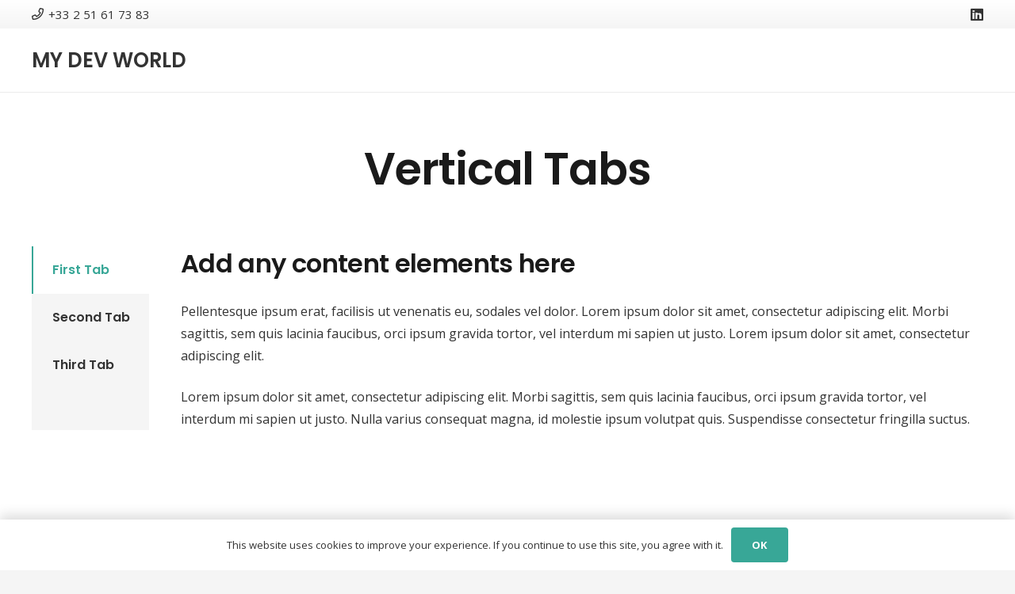

--- FILE ---
content_type: text/html; charset=UTF-8
request_url: https://www.mydevworld.com/elements/vertical-tabs/
body_size: 15591
content:
<!DOCTYPE HTML>
<html lang="fr-FR">
<head>
	<meta charset="UTF-8">
	<title>Vertical Tabs &#8211; MY DEV WORLD</title>
<meta name='robots' content='max-image-preview:large' />
<link rel='dns-prefetch' href='//fonts.googleapis.com' />
<link rel="alternate" type="application/rss+xml" title="MY DEV WORLD &raquo; Flux" href="https://www.mydevworld.com/feed/" />
<link rel="alternate" type="application/rss+xml" title="MY DEV WORLD &raquo; Flux des commentaires" href="https://www.mydevworld.com/comments/feed/" />
<link rel="alternate" title="oEmbed (JSON)" type="application/json+oembed" href="https://www.mydevworld.com/wp-json/oembed/1.0/embed?url=https%3A%2F%2Fwww.mydevworld.com%2Felements%2Fvertical-tabs%2F" />
<link rel="alternate" title="oEmbed (XML)" type="text/xml+oembed" href="https://www.mydevworld.com/wp-json/oembed/1.0/embed?url=https%3A%2F%2Fwww.mydevworld.com%2Felements%2Fvertical-tabs%2F&#038;format=xml" />
<meta name="viewport" content="width=device-width, initial-scale=1">
<meta name="SKYPE_TOOLBAR" content="SKYPE_TOOLBAR_PARSER_COMPATIBLE">
<meta name="theme-color" content="#f5f5f5">
<meta property="og:title" content="Vertical Tabs &#8211; MY DEV WORLD">
<meta property="og:url" content="https://www.mydevworld.com/elements/vertical-tabs/">
<meta property="og:locale" content="fr_FR">
<meta property="og:site_name" content="MY DEV WORLD">
<meta property="og:type" content="website">
<style id='wp-img-auto-sizes-contain-inline-css'>
img:is([sizes=auto i],[sizes^="auto," i]){contain-intrinsic-size:3000px 1500px}
/*# sourceURL=wp-img-auto-sizes-contain-inline-css */
</style>
<style id='wp-emoji-styles-inline-css'>

	img.wp-smiley, img.emoji {
		display: inline !important;
		border: none !important;
		box-shadow: none !important;
		height: 1em !important;
		width: 1em !important;
		margin: 0 0.07em !important;
		vertical-align: -0.1em !important;
		background: none !important;
		padding: 0 !important;
	}
/*# sourceURL=wp-emoji-styles-inline-css */
</style>
<style id='classic-theme-styles-inline-css'>
/*! This file is auto-generated */
.wp-block-button__link{color:#fff;background-color:#32373c;border-radius:9999px;box-shadow:none;text-decoration:none;padding:calc(.667em + 2px) calc(1.333em + 2px);font-size:1.125em}.wp-block-file__button{background:#32373c;color:#fff;text-decoration:none}
/*# sourceURL=/wp-includes/css/classic-themes.min.css */
</style>
<link rel='stylesheet' id='us-fonts-css' href='https://fonts.googleapis.com/css?family=Poppins%3A600%7COpen+Sans%3A400%2C700&#038;display=swap&#038;ver=6.9' media='all' />
<link rel='stylesheet' id='us-style-css' href='https://www.mydevworld.com/wp-content/themes/Impreza/css/style.min.css?ver=8.8.2' media='all' />
<link rel="https://api.w.org/" href="https://www.mydevworld.com/wp-json/" /><link rel="alternate" title="JSON" type="application/json" href="https://www.mydevworld.com/wp-json/wp/v2/pages/3856" /><link rel="EditURI" type="application/rsd+xml" title="RSD" href="https://www.mydevworld.com/xmlrpc.php?rsd" />
<meta name="generator" content="WordPress 6.9" />
<link rel="canonical" href="https://www.mydevworld.com/elements/vertical-tabs/" />
<link rel='shortlink' href='https://www.mydevworld.com/?p=3856' />
		<script>
			if ( ! /Android|webOS|iPhone|iPad|iPod|BlackBerry|IEMobile|Opera Mini/i.test( navigator.userAgent ) ) {
				var root = document.getElementsByTagName( 'html' )[ 0 ]
				root.className += " no-touch";
			}
		</script>
		<meta name="generator" content="Powered by WPBakery Page Builder - drag and drop page builder for WordPress."/>
<link rel="icon" href="https://www.mydevworld.com/wp-content/uploads/2022/07/1610814585756-1-150x150.jpeg" sizes="32x32" />
<link rel="icon" href="https://www.mydevworld.com/wp-content/uploads/2022/07/1610814585756-1.jpeg" sizes="192x192" />
<link rel="apple-touch-icon" href="https://www.mydevworld.com/wp-content/uploads/2022/07/1610814585756-1.jpeg" />
<meta name="msapplication-TileImage" content="https://www.mydevworld.com/wp-content/uploads/2022/07/1610814585756-1.jpeg" />
<noscript><style> .wpb_animate_when_almost_visible { opacity: 1; }</style></noscript>		<style id="us-icon-fonts">@font-face{font-display:block;font-style:normal;font-family:"fontawesome";font-weight:900;src:url("https://www.mydevworld.com/wp-content/themes/Impreza/fonts/fa-solid-900.woff2?ver=8.8.2") format("woff2"),url("https://www.mydevworld.com/wp-content/themes/Impreza/fonts/fa-solid-900.woff?ver=8.8.2") format("woff")}.fas{font-family:"fontawesome";font-weight:900}@font-face{font-display:block;font-style:normal;font-family:"fontawesome";font-weight:400;src:url("https://www.mydevworld.com/wp-content/themes/Impreza/fonts/fa-regular-400.woff2?ver=8.8.2") format("woff2"),url("https://www.mydevworld.com/wp-content/themes/Impreza/fonts/fa-regular-400.woff?ver=8.8.2") format("woff")}.far{font-family:"fontawesome";font-weight:400}@font-face{font-display:block;font-style:normal;font-family:"fontawesome";font-weight:300;src:url("https://www.mydevworld.com/wp-content/themes/Impreza/fonts/fa-light-300.woff2?ver=8.8.2") format("woff2"),url("https://www.mydevworld.com/wp-content/themes/Impreza/fonts/fa-light-300.woff?ver=8.8.2") format("woff")}.fal{font-family:"fontawesome";font-weight:300}@font-face{font-display:block;font-style:normal;font-family:"Font Awesome 5 Duotone";font-weight:900;src:url("https://www.mydevworld.com/wp-content/themes/Impreza/fonts/fa-duotone-900.woff2?ver=8.8.2") format("woff2"),url("https://www.mydevworld.com/wp-content/themes/Impreza/fonts/fa-duotone-900.woff?ver=8.8.2") format("woff")}.fad{font-family:"Font Awesome 5 Duotone";font-weight:900}.fad{position:relative}.fad:before{position:absolute}.fad:after{opacity:0.4}@font-face{font-display:block;font-style:normal;font-family:"Font Awesome 5 Brands";font-weight:400;src:url("https://www.mydevworld.com/wp-content/themes/Impreza/fonts/fa-brands-400.woff2?ver=8.8.2") format("woff2"),url("https://www.mydevworld.com/wp-content/themes/Impreza/fonts/fa-brands-400.woff?ver=8.8.2") format("woff")}.fab{font-family:"Font Awesome 5 Brands";font-weight:400}@font-face{font-display:block;font-style:normal;font-family:"Material Icons";font-weight:400;src:url("https://www.mydevworld.com/wp-content/themes/Impreza/fonts/material-icons.woff2?ver=8.8.2") format("woff2"),url("https://www.mydevworld.com/wp-content/themes/Impreza/fonts/material-icons.woff?ver=8.8.2") format("woff")}.material-icons{font-family:"Material Icons";font-weight:400}</style>
				<style id="us-theme-options-css">:root{--color-header-middle-bg:#ffffff;--color-header-middle-bg-grad:#ffffff;--color-header-middle-text:#333333;--color-header-middle-text-hover:#38a797;--color-header-transparent-bg:transparent;--color-header-transparent-bg-grad:transparent;--color-header-transparent-text:#ffffff;--color-header-transparent-text-hover:#ffffff;--color-chrome-toolbar:#f5f5f5;--color-chrome-toolbar-grad:#f5f5f5;--color-header-top-bg:#f5f5f5;--color-header-top-bg-grad:linear-gradient(0deg,#f5f5f5,#fff);--color-header-top-text:#333333;--color-header-top-text-hover:#38a797;--color-header-top-transparent-bg:rgba(0,0,0,0.2);--color-header-top-transparent-bg-grad:rgba(0,0,0,0.2);--color-header-top-transparent-text:rgba(255,255,255,0.66);--color-header-top-transparent-text-hover:#fff;--color-content-bg:#ffffff;--color-content-bg-grad:#ffffff;--color-content-bg-alt:#f5f5f5;--color-content-bg-alt-grad:#f5f5f5;--color-content-border:#e8e8e8;--color-content-heading:#1a1a1a;--color-content-heading-grad:#1a1a1a;--color-content-text:#333333;--color-content-link:#38a797;--color-content-link-hover:#2871e4;--color-content-primary:#38a797;--color-content-primary-grad:#38a797;--color-content-secondary:#38a797;--color-content-secondary-grad:#38a797;--color-content-faded:#999999;--color-content-overlay:rgba(0,0,0,0.75);--color-content-overlay-grad:rgba(0,0,0,0.75);--color-alt-content-bg:#f5f5f5;--color-alt-content-bg-grad:#f5f5f5;--color-alt-content-bg-alt:#ffffff;--color-alt-content-bg-alt-grad:#ffffff;--color-alt-content-border:#dddddd;--color-alt-content-heading:#1a1a1a;--color-alt-content-heading-grad:#1a1a1a;--color-alt-content-text:#333333;--color-alt-content-link:#38a797;--color-alt-content-link-hover:#2871e4;--color-alt-content-primary:#38a797;--color-alt-content-primary-grad:#38a797;--color-alt-content-secondary:#38a797;--color-alt-content-secondary-grad:#38a797;--color-alt-content-faded:#999999;--color-alt-content-overlay:#38a797;--color-alt-content-overlay-grad:#38a797;--color-footer-bg:#222222;--color-footer-bg-grad:#222222;--color-footer-bg-alt:#1a1a1a;--color-footer-bg-alt-grad:#1a1a1a;--color-footer-border:#333333;--color-footer-heading:#cccccc;--color-footer-heading-grad:#cccccc;--color-footer-text:#999999;--color-footer-link:#cccccc;--color-footer-link-hover:#38a797;--color-subfooter-bg:#1a1a1a;--color-subfooter-bg-grad:#1a1a1a;--color-subfooter-bg-alt:#222222;--color-subfooter-bg-alt-grad:#222222;--color-subfooter-border:#282828;--color-subfooter-heading:#cccccc;--color-subfooter-heading-grad:#cccccc;--color-subfooter-text:#bbbbbb;--color-subfooter-link:#ffffff;--color-subfooter-link-hover:#38a797;--color-content-primary-faded:rgba(56,167,151,0.15);--box-shadow:0 5px 15px rgba(0,0,0,.15);--box-shadow-up:0 -5px 15px rgba(0,0,0,.15);--site-content-width:1200px;--inputs-font-size:1rem;--inputs-height:3.40em;--inputs-padding:1em;--inputs-border-width:0px;--inputs-text-color:var(--color-content-text);--font-body:"Open Sans",sans-serif;--font-h1:"Poppins",sans-serif;--font-h2:"Poppins",sans-serif;--font-h3:"Poppins",sans-serif;--font-h4:"Poppins",sans-serif;--font-h5:"Poppins",sans-serif;--font-h6:"Poppins",sans-serif}html,.l-header .widget,.menu-item-object-us_page_block{font-family:var(--font-body);font-weight:400;font-size:16px;line-height:28px}h1{font-family:var(--font-h1);font-weight:600;font-size:3.5rem;line-height:1.20;letter-spacing:-0.02em;margin-bottom:1.5rem;text-transform:capitalize}h2{font-family:var(--font-h2);font-weight:400;font-size:2.5rem;line-height:1.4;letter-spacing:-0.02em;margin-bottom:1.5rem}h3{font-family:var(--font-h3);font-weight:400;font-size:2rem;line-height:1.4;letter-spacing:-0.02em;margin-bottom:1.5rem}.widgettitle,h4{font-family:var(--font-h4);font-weight:400;font-size:1.5rem;line-height:1.4;letter-spacing:-0.02em;margin-bottom:1.5rem}h5{font-family:var(--font-h5);font-weight:400;font-size:1.40rem;line-height:1.4;letter-spacing:-0.02em;margin-bottom:1.5rem}h6{font-family:var(--font-h6);font-weight:400;font-size:1.20rem;line-height:1.4;letter-spacing:-0.02em;margin-bottom:1.5rem}@media (max-width:600px){html{font-size:16px;line-height:26px}h1{font-size:2.5rem}h1.vc_custom_heading:not([class*="us_custom_"]){font-size:2.5rem!important}h2{font-size:2rem}h2.vc_custom_heading:not([class*="us_custom_"]){font-size:2rem!important}h3{font-size:1.8rem}h3.vc_custom_heading:not([class*="us_custom_"]){font-size:1.8rem!important}.widgettitle,h4{font-size:1.5rem}h4.vc_custom_heading:not([class*="us_custom_"]){font-size:1.5rem!important}h5{font-size:1.40rem}h5.vc_custom_heading:not([class*="us_custom_"]){font-size:1.40rem!important}h6{font-size:1.20rem}h6.vc_custom_heading:not([class*="us_custom_"]){font-size:1.20rem!important}}body{background:var(--color-alt-content-bg)}.l-canvas.type_boxed,.l-canvas.type_boxed .l-subheader,.l-canvas.type_boxed~.l-footer{max-width:1240px}.l-subheader-h,.l-section-h,.l-main .aligncenter,.w-tabs-section-content-h{max-width:1200px}.post-password-form{max-width:calc(1200px + 5rem)}@media screen and (max-width:1280px){.l-main .aligncenter{max-width:calc(100vw - 5rem)}}.l-section.height_custom{padding-top:5vmax;padding-bottom:5vmax}@media (min-width:900px){body.footer_reveal .l-canvas{position:relative;z-index:1}body.footer_reveal .l-footer{position:fixed;bottom:0}body.footer_reveal .l-canvas.type_boxed~.l-footer{left:0;right:0}}@media (min-width:1281px){body.usb_preview .hide_on_default{opacity:0.25!important}.vc_hidden-lg,body:not(.usb_preview) .hide_on_default{display:none!important}}@media (min-width:1025px) and (max-width:1280px){body.usb_preview .hide_on_laptops{opacity:0.25!important}.vc_hidden-md,body:not(.usb_preview) .hide_on_laptops{display:none!important}}@media (min-width:601px) and (max-width:1024px){body.usb_preview .hide_on_tablets{opacity:0.25!important}.vc_hidden-sm,body:not(.usb_preview) .hide_on_tablets{display:none!important}}@media (max-width:600px){body.usb_preview .hide_on_mobiles{opacity:0.25!important}.vc_hidden-xs,body:not(.usb_preview) .hide_on_mobiles{display:none!important}}@media (max-width:1280px){.g-cols.laptops-cols_1{grid-template-columns:100%}.g-cols.laptops-cols_1.reversed>div:last-of-type{order:-1}.g-cols.laptops-cols_2{grid-template-columns:repeat(2,1fr)}.g-cols.laptops-cols_3{grid-template-columns:repeat(3,1fr)}.g-cols.laptops-cols_4{grid-template-columns:repeat(4,1fr)}.g-cols.laptops-cols_5{grid-template-columns:repeat(5,1fr)}.g-cols.laptops-cols_6{grid-template-columns:repeat(6,1fr)}.g-cols.laptops-cols_1-2{grid-template-columns:1fr 2fr}.g-cols.laptops-cols_2-1{grid-template-columns:2fr 1fr}.g-cols.laptops-cols_2-3{grid-template-columns:2fr 3fr}.g-cols.laptops-cols_3-2{grid-template-columns:3fr 2fr}.g-cols.laptops-cols_1-3{grid-template-columns:1fr 3fr}.g-cols.laptops-cols_3-1{grid-template-columns:3fr 1fr}.g-cols.laptops-cols_1-4{grid-template-columns:1fr 4fr}.g-cols.laptops-cols_4-1{grid-template-columns:4fr 1fr}.g-cols.laptops-cols_1-5{grid-template-columns:1fr 5fr}.g-cols.laptops-cols_5-1{grid-template-columns:5fr 1fr}.g-cols.laptops-cols_1-2-1{grid-template-columns:1fr 2fr 1fr}.g-cols.laptops-cols_1-3-1{grid-template-columns:1fr 3fr 1fr}.g-cols.laptops-cols_1-4-1{grid-template-columns:1fr 4fr 1fr}}@media (max-width:1024px){.g-cols.tablets-cols_1{grid-template-columns:100%}.g-cols.tablets-cols_1.reversed>div:last-of-type{order:-1}.g-cols.tablets-cols_2{grid-template-columns:repeat(2,1fr)}.g-cols.tablets-cols_3{grid-template-columns:repeat(3,1fr)}.g-cols.tablets-cols_4{grid-template-columns:repeat(4,1fr)}.g-cols.tablets-cols_5{grid-template-columns:repeat(5,1fr)}.g-cols.tablets-cols_6{grid-template-columns:repeat(6,1fr)}.g-cols.tablets-cols_1-2{grid-template-columns:1fr 2fr}.g-cols.tablets-cols_2-1{grid-template-columns:2fr 1fr}.g-cols.tablets-cols_2-3{grid-template-columns:2fr 3fr}.g-cols.tablets-cols_3-2{grid-template-columns:3fr 2fr}.g-cols.tablets-cols_1-3{grid-template-columns:1fr 3fr}.g-cols.tablets-cols_3-1{grid-template-columns:3fr 1fr}.g-cols.tablets-cols_1-4{grid-template-columns:1fr 4fr}.g-cols.tablets-cols_4-1{grid-template-columns:4fr 1fr}.g-cols.tablets-cols_1-5{grid-template-columns:1fr 5fr}.g-cols.tablets-cols_5-1{grid-template-columns:5fr 1fr}.g-cols.tablets-cols_1-2-1{grid-template-columns:1fr 2fr 1fr}.g-cols.tablets-cols_1-3-1{grid-template-columns:1fr 3fr 1fr}.g-cols.tablets-cols_1-4-1{grid-template-columns:1fr 4fr 1fr}}@media (max-width:600px){.g-cols.mobiles-cols_1{grid-template-columns:100%}.g-cols.mobiles-cols_1.reversed>div:last-of-type{order:-1}.g-cols.mobiles-cols_2{grid-template-columns:repeat(2,1fr)}.g-cols.mobiles-cols_3{grid-template-columns:repeat(3,1fr)}.g-cols.mobiles-cols_4{grid-template-columns:repeat(4,1fr)}.g-cols.mobiles-cols_5{grid-template-columns:repeat(5,1fr)}.g-cols.mobiles-cols_6{grid-template-columns:repeat(6,1fr)}.g-cols.mobiles-cols_1-2{grid-template-columns:1fr 2fr}.g-cols.mobiles-cols_2-1{grid-template-columns:2fr 1fr}.g-cols.mobiles-cols_2-3{grid-template-columns:2fr 3fr}.g-cols.mobiles-cols_3-2{grid-template-columns:3fr 2fr}.g-cols.mobiles-cols_1-3{grid-template-columns:1fr 3fr}.g-cols.mobiles-cols_3-1{grid-template-columns:3fr 1fr}.g-cols.mobiles-cols_1-4{grid-template-columns:1fr 4fr}.g-cols.mobiles-cols_4-1{grid-template-columns:4fr 1fr}.g-cols.mobiles-cols_1-5{grid-template-columns:1fr 5fr}.g-cols.mobiles-cols_5-1{grid-template-columns:5fr 1fr}.g-cols.mobiles-cols_1-2-1{grid-template-columns:1fr 2fr 1fr}.g-cols.mobiles-cols_1-3-1{grid-template-columns:1fr 3fr 1fr}.g-cols.mobiles-cols_1-4-1{grid-template-columns:1fr 4fr 1fr}.g-cols:not([style*="grid-gap"]){grid-gap:1.5rem}}@media (max-width:899px){.l-canvas{overflow:hidden}.g-cols.stacking_default.reversed>div:last-of-type{order:-1}.g-cols.stacking_default.via_flex>div:not([class*=" vc_col-"]){width:100%;margin:0 0 1.5rem}.g-cols.stacking_default.via_grid.mobiles-cols_1{grid-template-columns:100%}.g-cols.stacking_default.via_flex.type_boxes>div,.g-cols.stacking_default.via_flex.reversed>div:first-child,.g-cols.stacking_default.via_flex:not(.reversed)>div:last-child,.g-cols.stacking_default.via_flex>div.has_bg_color{margin-bottom:0}.g-cols.stacking_default.via_flex.type_default>.wpb_column.stretched{margin-left:-1rem;margin-right:-1rem}.g-cols.stacking_default.via_grid.mobiles-cols_1>.wpb_column.stretched,.g-cols.stacking_default.via_flex.type_boxes>.wpb_column.stretched{margin-left:-2.5rem;margin-right:-2.5rem;width:auto}.vc_column-inner.type_sticky>.wpb_wrapper,.vc_column_container.type_sticky>.vc_column-inner{top:0!important}}@media (min-width:900px){body:not(.rtl) .l-section.for_sidebar.at_left>div>.l-sidebar,.rtl .l-section.for_sidebar.at_right>div>.l-sidebar{order:-1}.vc_column_container.type_sticky>.vc_column-inner,.vc_column-inner.type_sticky>.wpb_wrapper{position:-webkit-sticky;position:sticky}.l-section.type_sticky{position:-webkit-sticky;position:sticky;top:0;z-index:11;transform:translateZ(0); transition:top 0.3s cubic-bezier(.78,.13,.15,.86) 0.1s}.admin-bar .l-section.type_sticky{top:32px}.l-section.type_sticky>.l-section-h{transition:padding-top 0.3s}.header_hor .l-header.pos_fixed:not(.down)~.l-main .l-section.type_sticky:not(:first-of-type){top:var(--header-sticky-height)}.admin-bar.header_hor .l-header.pos_fixed:not(.down)~.l-main .l-section.type_sticky:not(:first-of-type){top:calc( var(--header-sticky-height) + 32px )}.header_hor .l-header.pos_fixed.sticky:not(.down)~.l-main .l-section.type_sticky:first-of-type>.l-section-h{padding-top:var(--header-sticky-height)}}@media screen and (min-width:1280px){.g-cols.via_flex.type_default>.wpb_column.stretched:first-of-type{margin-left:calc( var(--site-content-width) / 2 + 0px / 2 + 1.5rem - 50vw)}.g-cols.via_flex.type_default>.wpb_column.stretched:last-of-type{margin-right:calc( var(--site-content-width) / 2 + 0px / 2 + 1.5rem - 50vw)}.l-main .alignfull, .w-separator.width_screen,.g-cols.via_grid>.wpb_column.stretched:first-of-type,.g-cols.via_flex.type_boxes>.wpb_column.stretched:first-of-type{margin-left:calc( var(--site-content-width) / 2 + 0px / 2 - 50vw )}.l-main .alignfull, .w-separator.width_screen,.g-cols.via_grid>.wpb_column.stretched:last-of-type,.g-cols.via_flex.type_boxes>.wpb_column.stretched:last-of-type{margin-right:calc( var(--site-content-width) / 2 + 0px / 2 - 50vw )}}@media (max-width:600px){.w-form-row.for_submit .w-btn{font-size:var(--btn-size-mobiles)!important}}a,button,input[type="submit"],.ui-slider-handle{outline:none!important}.w-toplink,.w-header-show{background:rgba(0,0,0,0.3)}.no-touch .w-toplink.active:hover,.no-touch .w-header-show:hover{background:var(--color-content-primary-grad)}button[type="submit"]:not(.w-btn),input[type="submit"]:not(.w-btn),.us-nav-style_1>*,.navstyle_1>.owl-nav div,.us-btn-style_1{font-size:16px;line-height:1.20!important;font-weight:600;font-style:normal;text-transform:uppercase;letter-spacing:0.02em;border-radius:0.3em;padding:1.1em 2em;background:var(--color-content-primary);border-color:transparent;color:#ffffff!important;box-shadow:0px 0px 0px 0px transparent}button[type="submit"]:not(.w-btn):before,input[type="submit"]:not(.w-btn),.us-nav-style_1>*:before,.navstyle_1>.owl-nav div:before,.us-btn-style_1:before{border-width:0px}.no-touch button[type="submit"]:not(.w-btn):hover,.no-touch input[type="submit"]:not(.w-btn):hover,.us-nav-style_1>span.current,.no-touch .us-nav-style_1>a:hover,.no-touch .navstyle_1>.owl-nav div:hover,.no-touch .us-btn-style_1:hover{box-shadow:0px 0px 0px 0px transparent;background:var(--color-content-secondary);border-color:transparent;color:#ffffff!important}.us-nav-style_1>*{min-width:calc(1.20em + 2 * 1.1em)}.us-nav-style_11>*,.navstyle_11>.owl-nav div,.us-btn-style_11{font-size:16px;line-height:1.2!important;font-weight:600;font-style:normal;text-transform:uppercase;letter-spacing:0.02em;border-radius:0.3em;padding:1.1em 2em;background:transparent;border-color:transparent;color:var(--color-content-text)!important;box-shadow:inset 0px 0px 0px 2px var(--color-content-text)}.us-nav-style_11>*:before,.navstyle_11>.owl-nav div:before,.us-btn-style_11:before{border-width:2px}.us-nav-style_11>span.current,.no-touch .us-nav-style_11>a:hover,.no-touch .navstyle_11>.owl-nav div:hover,.no-touch .us-btn-style_11:hover{box-shadow:inset 0px 0px 0px 35px var(--color-content-text);background:transparent;border-color:transparent;color:var(--color-content-bg)!important}.us-nav-style_11>*{min-width:calc(1.2em + 2 * 1.1em)}.us-nav-style_4>*,.navstyle_4>.owl-nav div,.us-btn-style_4{font-size:16px;line-height:1.2!important;font-weight:600;font-style:normal;text-transform:uppercase;letter-spacing:0.02em;border-radius:0.3em;padding:1.1em 2em;background:#ffffff;border-color:transparent;color:#333333!important;box-shadow:0px 5px 10px 0px rgba(0,0,0,0.10)}.us-nav-style_4>*:before,.navstyle_4>.owl-nav div:before,.us-btn-style_4:before{border-width:3px}.us-nav-style_4>span.current,.no-touch .us-nav-style_4>a:hover,.no-touch .navstyle_4>.owl-nav div:hover,.no-touch .us-btn-style_4:hover{box-shadow:0px 0px 0px 0px rgba(0,0,0,0.10);background:transparent;border-color:#ffffff;color:#ffffff!important}.us-nav-style_4>*{min-width:calc(1.2em + 2 * 1.1em)}.us-nav-style_15>*,.navstyle_15>.owl-nav div,.us-btn-style_15{font-family:var(--font-h1);font-size:1rem;line-height:1.2!important;font-weight:700;font-style:normal;text-transform:none;letter-spacing:0.03em;border-radius:0em;padding:0.8em 1.8em;background:transparent;border-image:linear-gradient(65deg,#2871e4,#e40d75) 1;color:var(--color-content-heading)!important;box-shadow:0px 0px 0px 0px rgba(0,0,0,0.25)}.us-nav-style_15>*:before,.navstyle_15>.owl-nav div:before,.us-btn-style_15:before{border-width:3px}.us-nav-style_15>span.current,.no-touch .us-nav-style_15>a:hover,.no-touch .navstyle_15>.owl-nav div:hover,.no-touch .us-btn-style_15:hover{box-shadow:0px 5px 20px 0px rgba(0,0,0,0.25);background:linear-gradient(65deg,#2871e4,#e40d75);border-image:linear-gradient(65deg,#2871e4,#e40d75) 1;color:#ffffff!important}.us-nav-style_15>*{min-width:calc(1.2em + 2 * 0.8em)}.us-btn-style_15{overflow:hidden;-webkit-transform:translateZ(0)}.us-btn-style_15>*{position:relative;z-index:1}.no-touch .us-btn-style_15:hover{background:transparent}.no-touch .us-btn-style_15:after{content:"";position:absolute;top:0;left:0;right:0;bottom:0;opacity:0;transition:opacity 0.3s;background:linear-gradient(65deg,#2871e4,#e40d75)}.no-touch .us-btn-style_15:hover:after{opacity:1}.us-nav-style_16>*,.navstyle_16>.owl-nav div,.us-btn-style_16{font-family:var(--font-body);font-size:1rem;line-height:1.20!important;font-weight:700;font-style:normal;text-transform:uppercase;letter-spacing:0em;border-radius:0.3em;padding:1em 2em;background:transparent;border-color:transparent;color:#333333!important;box-shadow:inset 0px 0px 0px 2em #fed012}.us-nav-style_16>*:before,.navstyle_16>.owl-nav div:before,.us-btn-style_16:before{border-width:0px}.us-nav-style_16>span.current,.no-touch .us-nav-style_16>a:hover,.no-touch .navstyle_16>.owl-nav div:hover,.no-touch .us-btn-style_16:hover{box-shadow:inset 0px 0px 0px 0.2em #fed012;background:transparent;border-color:transparent;color:#333333!important}.us-nav-style_16>*{min-width:calc(1.20em + 2 * 1em)}.us-nav-style_17>*,.navstyle_17>.owl-nav div,.us-btn-style_17{font-family:var(--font-h1);font-size:1rem;line-height:1.2!important;font-weight:700;font-style:normal;text-transform:none;letter-spacing:-0.03em;border-radius:0 15px;padding:1em 2em;background:#646cfd;border-color:transparent;color:#ffffff!important;box-shadow:4px 4px 0px 0px rgba(100,108,253,0.35)}.us-nav-style_17>*:before,.navstyle_17>.owl-nav div:before,.us-btn-style_17:before{border-width:0px}.us-nav-style_17>span.current,.no-touch .us-nav-style_17>a:hover,.no-touch .navstyle_17>.owl-nav div:hover,.no-touch .us-btn-style_17:hover{box-shadow:0px 0px 0px 0px rgba(100,108,253,0.35);background:#8d64fd;border-color:transparent;color:#ffffff!important}.us-nav-style_17>*{min-width:calc(1.2em + 2 * 1em)}.us-nav-style_18>*,.navstyle_18>.owl-nav div,.us-btn-style_18{font-family:Courier New,Courier,monospace;font-size:1rem;line-height:1.2!important;font-weight:700;font-style:normal;text-transform:uppercase;letter-spacing:0.1em;border-radius:4em;padding:1em 2.5em;background:linear-gradient(50deg,#f74a00,#fcaa00);border-color:transparent;color:#ffffff!important;box-shadow:0px 0.4em 1.20em 0px rgba(247,74,0,0.40)}.us-nav-style_18>*:before,.navstyle_18>.owl-nav div:before,.us-btn-style_18:before{border-width:3px}.us-nav-style_18>span.current,.no-touch .us-nav-style_18>a:hover,.no-touch .navstyle_18>.owl-nav div:hover,.no-touch .us-btn-style_18:hover{box-shadow:0px 0.1em 0.3em 0px rgba(247,74,0,0.60);background:linear-gradient(50deg,#f74a00,#fcaa00);border-color:transparent;color:#ffffff!important}.us-nav-style_18>*{min-width:calc(1.2em + 2 * 1em)}.us-btn-style_18{overflow:hidden;-webkit-transform:translateZ(0)}.us-btn-style_18>*{position:relative;z-index:1}.no-touch .us-btn-style_18:hover{background:linear-gradient(50deg,#f74a00,#fcaa00)}.no-touch .us-btn-style_18:after{content:"";position:absolute;top:0;left:0;right:0;bottom:0;opacity:0;transition:opacity 0.3s;background:linear-gradient(50deg,#f74a00,#fcaa00)}.no-touch .us-btn-style_18:hover:after{opacity:1}.us-nav-style_19>*,.navstyle_19>.owl-nav div,.us-btn-style_19{font-family:var(--font-h1);font-size:1.20rem;line-height:1.20!important;font-weight:600;font-style:normal;text-transform:uppercase;letter-spacing:0.05em;border-radius:8px 8px 0 0;padding:0.6em 0.6em;background:transparent;border-color:transparent;color:var(--color-content-text)!important;box-shadow:inset 0px -3px 0px 0px var(--color-content-text)}.us-nav-style_19>*:before,.navstyle_19>.owl-nav div:before,.us-btn-style_19:before{border-width:0px}.us-nav-style_19>span.current,.no-touch .us-nav-style_19>a:hover,.no-touch .navstyle_19>.owl-nav div:hover,.no-touch .us-btn-style_19:hover{box-shadow:inset 0px -60px 0px 0px var(--color-content-text);background:transparent;border-color:transparent;color:#fed012!important}.us-nav-style_19>*{min-width:calc(1.20em + 2 * 0.6em)}.us-btn-style_19{overflow:hidden;-webkit-transform:translateZ(0)}.us-btn-style_19>*{position:relative;z-index:1}.no-touch .us-btn-style_19:hover{background:transparent}.no-touch .us-btn-style_19:after{content:"";position:absolute;top:0;left:0;right:0;height:0;transition:height 0.3s;background:transparent}.no-touch .us-btn-style_19:hover:after{height:100%}.us-nav-style_25>*,.navstyle_25>.owl-nav div,.us-btn-style_25{font-family:var(--font-h1);font-size:1rem;line-height:1.4!important;font-weight:600;font-style:normal;text-transform:uppercase;letter-spacing:0.05em;border-radius:0em;padding:0em 0em;background:transparent;border-color:transparent;color:var(--color-content-link)!important;box-shadow:0px 3px 0px 0px var(--color-content-link)}.us-nav-style_25>*:before,.navstyle_25>.owl-nav div:before,.us-btn-style_25:before{border-width:0px}.us-nav-style_25>span.current,.no-touch .us-nav-style_25>a:hover,.no-touch .navstyle_25>.owl-nav div:hover,.no-touch .us-btn-style_25:hover{box-shadow:0px 0px 0px 0px var(--color-content-link-hover);background:transparent;border-color:transparent;color:var(--color-content-link-hover)!important}.us-nav-style_25>*{min-width:calc(1.4em + 2 * 0em)}.us-btn-style_25{overflow:hidden;-webkit-transform:translateZ(0)}.us-btn-style_25>*{position:relative;z-index:1}.no-touch .us-btn-style_25:hover{background:transparent}.no-touch .us-btn-style_25:after{content:"";position:absolute;top:0;left:0;right:0;height:0;transition:height 0.3s;background:transparent}.no-touch .us-btn-style_25:hover:after{height:100%}.us-nav-style_21>*,.navstyle_21>.owl-nav div,.us-btn-style_21{font-family:var(--font-h1);font-size:1rem;line-height:1.4!important;font-weight:700;font-style:normal;text-transform:none;letter-spacing:0.02em;border-radius:0em;padding:1em 1.8em;background:var(--color-content-link-hover);border-color:transparent;color:#ffffff!important;box-shadow:0px 0px 0px 0px var(--color-content-link-hover)}.us-nav-style_21>*:before,.navstyle_21>.owl-nav div:before,.us-btn-style_21:before{border-width:0px}.us-nav-style_21>span.current,.no-touch .us-nav-style_21>a:hover,.no-touch .navstyle_21>.owl-nav div:hover,.no-touch .us-btn-style_21:hover{box-shadow:0px 0px 0px 4px var(--color-content-link-hover);background:#ffffff;border-color:transparent;color:var(--color-content-link-hover)!important}.us-nav-style_21>*{min-width:calc(1.4em + 2 * 1em)}.us-nav-style_22>*,.navstyle_22>.owl-nav div,.us-btn-style_22{font-family:var(--font-body);font-size:1rem;line-height:1.20!important;font-weight:400;font-style:normal;text-transform:uppercase;letter-spacing:0em;border-radius:4em;padding:1em 1.6em;background:var(--color-content-bg);border-color:transparent;color:var(--color-content-text)!important;box-shadow:0px 0px 0px 1px #a35a00}.us-nav-style_22>*:before,.navstyle_22>.owl-nav div:before,.us-btn-style_22:before{border-width:0px}.us-nav-style_22>span.current,.no-touch .us-nav-style_22>a:hover,.no-touch .navstyle_22>.owl-nav div:hover,.no-touch .us-btn-style_22:hover{box-shadow:0px 0px 0px 3px #e34c00;background:var(--color-content-bg);border-color:transparent;color:#e34c00!important}.us-nav-style_22>*{min-width:calc(1.20em + 2 * 1em)}.us-nav-style_23>*,.navstyle_23>.owl-nav div,.us-btn-style_23{font-family:var(--font-body);font-size:1rem;line-height:1.20!important;font-weight:600;font-style:normal;text-transform:uppercase;letter-spacing:0em;border-radius:1em 0;padding:1em 1em;background:transparent;border-color:var(--color-content-link);color:var(--color-content-link)!important;box-shadow:inset 0px 0px 0px 0px var(--color-content-link)}.us-nav-style_23>*:before,.navstyle_23>.owl-nav div:before,.us-btn-style_23:before{border-width:3px}.us-nav-style_23>span.current,.no-touch .us-nav-style_23>a:hover,.no-touch .navstyle_23>.owl-nav div:hover,.no-touch .us-btn-style_23:hover{box-shadow:inset -12em 0em 0px 0px var(--color-content-link);background:transparent;border-color:var(--color-content-link);color:var(--color-content-bg)!important}.us-nav-style_23>*{min-width:calc(1.20em + 2 * 1em)}.us-nav-style_24>*,.navstyle_24>.owl-nav div,.us-btn-style_24{font-family:var(--font-body);font-size:1rem;line-height:1.2!important;font-weight:600;font-style:normal;text-transform:uppercase;letter-spacing:0em;border-radius:0;padding:1em 1em;background:#00b527;border-color:transparent;color:#ffffff!important;box-shadow:inset 0px 0px 0px 0px #fed012}.us-nav-style_24>*:before,.navstyle_24>.owl-nav div:before,.us-btn-style_24:before{border-width:0px}.us-nav-style_24>span.current,.no-touch .us-nav-style_24>a:hover,.no-touch .navstyle_24>.owl-nav div:hover,.no-touch .us-btn-style_24:hover{box-shadow:inset 8em 0px 0px 0px #aeff9e;background:#00b527;border-color:transparent;color:#1a1a1a!important}.us-nav-style_24>*{min-width:calc(1.2em + 2 * 1em)}.us-nav-style_26>*,.navstyle_26>.owl-nav div,.us-btn-style_26{font-size:16px;line-height:1.20!important;font-weight:600;font-style:normal;text-transform:uppercase;letter-spacing:0.02em;border-radius:0.3em;padding:1.1em 2em;background:var(--color-content-bg-alt);border-color:transparent;color:var(--color-content-link-hover)!important;box-shadow:0px 0em 0em 0px rgba(228,13,117,0.50)}.us-nav-style_26>*:before,.navstyle_26>.owl-nav div:before,.us-btn-style_26:before{border-width:0px}.us-nav-style_26>span.current,.no-touch .us-nav-style_26>a:hover,.no-touch .navstyle_26>.owl-nav div:hover,.no-touch .us-btn-style_26:hover{box-shadow:0px 0.5em 2em 0px rgba(228,13,117,0.50);background:var(--color-content-link);border-color:transparent;color:var(--color-content-bg)!important}.us-nav-style_26>*{min-width:calc(1.20em + 2 * 1.1em)}.w-filter.state_desktop.style_drop_default .w-filter-item-title,.select2-selection,select,textarea,input:not([type="submit"]),.w-form-checkbox,.w-form-radio{font-weight:400;letter-spacing:0em;border-radius:0.3em;background:var(--color-content-bg-alt);border-color:var(--color-content-border);color:var(--color-content-text);box-shadow:0px 1px 0px 0px rgba(0,0,0,0.15)}.w-filter.state_desktop.style_drop_default .w-filter-item-title:focus,.select2-container--open .select2-selection,select:focus,textarea:focus,input:not([type="submit"]):focus,input:focus + .w-form-checkbox,input:focus + .w-form-radio{box-shadow:0px 0px 0px 2px var(--color-content-link)}.w-form-row.move_label .w-form-row-label{font-size:1rem;top:calc(3.40em/2 + 0px - 0.7em);margin:0 1em;background-color:var(--color-content-bg-alt);color:var(--color-content-text)}.w-form-row.with_icon.move_label .w-form-row-label{margin-left:calc(1.6em + 1em)}.color_alternate input:not([type="submit"]),.color_alternate textarea,.color_alternate select,.color_alternate .w-form-checkbox,.color_alternate .w-form-radio,.color_alternate .move_label .w-form-row-label{background:var(--color-alt-content-bg-alt-grad)}.color_footer-top input:not([type="submit"]),.color_footer-top textarea,.color_footer-top select,.color_footer-top .w-form-checkbox,.color_footer-top .w-form-radio,.color_footer-top .w-form-row.move_label .w-form-row-label{background:var(--color-subfooter-bg-alt-grad)}.color_footer-bottom input:not([type="submit"]),.color_footer-bottom textarea,.color_footer-bottom select,.color_footer-bottom .w-form-checkbox,.color_footer-bottom .w-form-radio,.color_footer-bottom .w-form-row.move_label .w-form-row-label{background:var(--color-footer-bg-alt-grad)}.color_alternate input:not([type="submit"]),.color_alternate textarea,.color_alternate select,.color_alternate .w-form-checkbox,.color_alternate .w-form-radio{border-color:var(--color-alt-content-border)}.color_footer-top input:not([type="submit"]),.color_footer-top textarea,.color_footer-top select,.color_footer-top .w-form-checkbox,.color_footer-top .w-form-radio{border-color:var(--color-subfooter-border)}.color_footer-bottom input:not([type="submit"]),.color_footer-bottom textarea,.color_footer-bottom select,.color_footer-bottom .w-form-checkbox,.color_footer-bottom .w-form-radio{border-color:var(--color-footer-border)}.color_alternate input:not([type="submit"]),.color_alternate textarea,.color_alternate select,.color_alternate .w-form-checkbox,.color_alternate .w-form-radio,.color_alternate .w-form-row-field>i,.color_alternate .w-form-row-field:after,.color_alternate .widget_search form:after,.color_footer-top input:not([type="submit"]),.color_footer-top textarea,.color_footer-top select,.color_footer-top .w-form-checkbox,.color_footer-top .w-form-radio,.color_footer-top .w-form-row-field>i,.color_footer-top .w-form-row-field:after,.color_footer-top .widget_search form:after,.color_footer-bottom input:not([type="submit"]),.color_footer-bottom textarea,.color_footer-bottom select,.color_footer-bottom .w-form-checkbox,.color_footer-bottom .w-form-radio,.color_footer-bottom .w-form-row-field>i,.color_footer-bottom .w-form-row-field:after,.color_footer-bottom .widget_search form:after{color:inherit}.style_phone6-1>*{background-image:url(https://www.mydevworld.com/wp-content/themes/Impreza/img/phone-6-black-real.png)}.style_phone6-2>*{background-image:url(https://www.mydevworld.com/wp-content/themes/Impreza/img/phone-6-white-real.png)}.style_phone6-3>*{background-image:url(https://www.mydevworld.com/wp-content/themes/Impreza/img/phone-6-black-flat.png)}.style_phone6-4>*{background-image:url(https://www.mydevworld.com/wp-content/themes/Impreza/img/phone-6-white-flat.png)}.leaflet-default-icon-path{background-image:url(https://www.mydevworld.com/wp-content/themes/Impreza/common/css/vendor/images/marker-icon.png)}.header_hor .w-nav.type_desktop .menu-item-7861 .w-nav-list.level_2{left:0;right:0;transform-origin:50% 0;padding:15px}.header_hor .w-nav.type_desktop .menu-item-7861{position:static}.header_hor .w-nav.type_desktop .menu-item-7874 .w-nav-list.level_2{left:0;right:0;transform-origin:50% 0;padding:15px}.header_hor .w-nav.type_desktop .menu-item-7874{position:static}</style>
				<style id="us-header-css"> .l-subheader.at_top,.l-subheader.at_top .w-dropdown-list,.l-subheader.at_top .type_mobile .w-nav-list.level_1{background:var(--color-header-top-bg-grad);color:var(--color-header-top-text)}.no-touch .l-subheader.at_top a:hover,.no-touch .l-header.bg_transparent .l-subheader.at_top .w-dropdown.opened a:hover{color:var(--color-header-top-text-hover)}.l-header.bg_transparent:not(.sticky) .l-subheader.at_top{background:var(--color-header-top-transparent-bg);color:var(--color-header-top-transparent-text)}.no-touch .l-header.bg_transparent:not(.sticky) .at_top .w-cart-link:hover,.no-touch .l-header.bg_transparent:not(.sticky) .at_top .w-text a:hover,.no-touch .l-header.bg_transparent:not(.sticky) .at_top .w-html a:hover,.no-touch .l-header.bg_transparent:not(.sticky) .at_top .w-nav>a:hover,.no-touch .l-header.bg_transparent:not(.sticky) .at_top .w-menu a:hover,.no-touch .l-header.bg_transparent:not(.sticky) .at_top .w-search>a:hover,.no-touch .l-header.bg_transparent:not(.sticky) .at_top .w-dropdown a:hover,.no-touch .l-header.bg_transparent:not(.sticky) .at_top .type_desktop .menu-item.level_1:hover>a{color:var(--color-header-top-transparent-text-hover)}.l-subheader.at_middle,.l-subheader.at_middle .w-dropdown-list,.l-subheader.at_middle .type_mobile .w-nav-list.level_1{background:var(--color-header-middle-bg);color:var(--color-header-middle-text)}.no-touch .l-subheader.at_middle a:hover,.no-touch .l-header.bg_transparent .l-subheader.at_middle .w-dropdown.opened a:hover{color:var(--color-header-middle-text-hover)}.l-header.bg_transparent:not(.sticky) .l-subheader.at_middle{background:var(--color-header-transparent-bg);color:var(--color-header-transparent-text)}.no-touch .l-header.bg_transparent:not(.sticky) .at_middle .w-cart-link:hover,.no-touch .l-header.bg_transparent:not(.sticky) .at_middle .w-text a:hover,.no-touch .l-header.bg_transparent:not(.sticky) .at_middle .w-html a:hover,.no-touch .l-header.bg_transparent:not(.sticky) .at_middle .w-nav>a:hover,.no-touch .l-header.bg_transparent:not(.sticky) .at_middle .w-menu a:hover,.no-touch .l-header.bg_transparent:not(.sticky) .at_middle .w-search>a:hover,.no-touch .l-header.bg_transparent:not(.sticky) .at_middle .w-dropdown a:hover,.no-touch .l-header.bg_transparent:not(.sticky) .at_middle .type_desktop .menu-item.level_1:hover>a{color:var(--color-header-transparent-text)}.header_ver .l-header{background:var(--color-header-middle-bg);color:var(--color-header-middle-text)}@media (min-width:1281px){.hidden_for_default{display:none!important}.l-subheader.at_bottom{display:none}.l-header{position:relative;z-index:111;width:100%}.l-subheader{margin:0 auto}.l-subheader.width_full{padding-left:1.5rem;padding-right:1.5rem}.l-subheader-h{display:flex;align-items:center;position:relative;margin:0 auto;height:inherit}.w-header-show{display:none}.l-header.pos_fixed{position:fixed;left:0}.l-header.pos_fixed:not(.notransition) .l-subheader{transition-property:transform,background,box-shadow,line-height,height;transition-duration:0.3s;transition-timing-function:cubic-bezier(.78,.13,.15,.86)}.header_hor .l-header.sticky_auto_hide{transition:transform 0.3s cubic-bezier(.78,.13,.15,.86) 0.1s}.header_hor .l-header.sticky_auto_hide.down{transform:translateY(-110%)}.l-header.bg_transparent:not(.sticky) .l-subheader{box-shadow:none!important;background:none}.l-header.bg_transparent~.l-main .l-section.width_full.height_auto:first-of-type>.l-section-h{padding-top:0!important;padding-bottom:0!important}.l-header.pos_static.bg_transparent{position:absolute;left:0}.l-subheader.width_full .l-subheader-h{max-width:none!important}.l-header.shadow_thin .l-subheader.at_middle,.l-header.shadow_thin .l-subheader.at_bottom{box-shadow:0 1px 0 rgba(0,0,0,0.08)}.l-header.shadow_wide .l-subheader.at_middle,.l-header.shadow_wide .l-subheader.at_bottom{box-shadow:0 3px 5px -1px rgba(0,0,0,0.1),0 2px 1px -1px rgba(0,0,0,0.05)}.header_hor .l-subheader-cell>.w-cart{margin-left:0;margin-right:0}:root{--header-height:116px;--header-sticky-height:60px}.l-header:before{content:'116'}.l-header.sticky:before{content:'60'}.l-subheader.at_top{line-height:36px;height:36px}.l-header.sticky .l-subheader.at_top{line-height:0px;height:0px;overflow:hidden}.l-subheader.at_middle{line-height:80px;height:80px}.l-header.sticky .l-subheader.at_middle{line-height:60px;height:60px}.l-subheader.at_bottom{line-height:40px;height:40px}.l-header.sticky .l-subheader.at_bottom{line-height:40px;height:40px}.headerinpos_above .l-header.pos_fixed{overflow:hidden;transition:transform 0.3s;transform:translate3d(0,-100%,0)}.headerinpos_above .l-header.pos_fixed.sticky{overflow:visible;transform:none}.headerinpos_above .l-header.pos_fixed~.l-section>.l-section-h,.headerinpos_above .l-header.pos_fixed~.l-main .l-section:first-of-type>.l-section-h{padding-top:0!important}.headerinpos_below .l-header.pos_fixed:not(.sticky){position:absolute;top:100%}.headerinpos_below .l-header.pos_fixed~.l-main>.l-section:first-of-type>.l-section-h{padding-top:0!important}.headerinpos_below .l-header.pos_fixed~.l-main .l-section.full_height:nth-of-type(2){min-height:100vh}.headerinpos_below .l-header.pos_fixed~.l-main>.l-section:nth-of-type(2)>.l-section-h{padding-top:var(--header-height)}.headerinpos_bottom .l-header.pos_fixed:not(.sticky){position:absolute;top:100vh}.headerinpos_bottom .l-header.pos_fixed~.l-main>.l-section:first-of-type>.l-section-h{padding-top:0!important}.headerinpos_bottom .l-header.pos_fixed~.l-main>.l-section:first-of-type>.l-section-h{padding-bottom:var(--header-height)}.headerinpos_bottom .l-header.pos_fixed.bg_transparent~.l-main .l-section.valign_center:not(.height_auto):first-of-type>.l-section-h{top:calc( var(--header-height) / 2 )}.headerinpos_bottom .l-header.pos_fixed:not(.sticky) .w-cart-dropdown,.headerinpos_bottom .l-header.pos_fixed:not(.sticky) .w-nav.type_desktop .w-nav-list.level_2{bottom:100%;transform-origin:0 100%}.headerinpos_bottom .l-header.pos_fixed:not(.sticky) .w-nav.type_mobile.m_layout_dropdown .w-nav-list.level_1{top:auto;bottom:100%;box-shadow:var(--box-shadow-up)}.headerinpos_bottom .l-header.pos_fixed:not(.sticky) .w-nav.type_desktop .w-nav-list.level_3,.headerinpos_bottom .l-header.pos_fixed:not(.sticky) .w-nav.type_desktop .w-nav-list.level_4{top:auto;bottom:0;transform-origin:0 100%}.headerinpos_bottom .l-header.pos_fixed:not(.sticky) .w-dropdown-list{top:auto;bottom:-0.4em;padding-top:0.4em;padding-bottom:2.4em}.admin-bar .l-header.pos_static.bg_solid~.l-main .l-section.full_height:first-of-type{min-height:calc( 100vh - var(--header-height) - 32px )}.admin-bar .l-header.pos_fixed:not(.sticky_auto_hide)~.l-main .l-section.full_height:not(:first-of-type){min-height:calc( 100vh - var(--header-sticky-height) - 32px )}.admin-bar.headerinpos_below .l-header.pos_fixed~.l-main .l-section.full_height:nth-of-type(2){min-height:calc(100vh - 32px)}}@media (min-width:1025px) and (max-width:1280px){.hidden_for_default{display:none!important}.l-subheader.at_bottom{display:none}.l-header{position:relative;z-index:111;width:100%}.l-subheader{margin:0 auto}.l-subheader.width_full{padding-left:1.5rem;padding-right:1.5rem}.l-subheader-h{display:flex;align-items:center;position:relative;margin:0 auto;height:inherit}.w-header-show{display:none}.l-header.pos_fixed{position:fixed;left:0}.l-header.pos_fixed:not(.notransition) .l-subheader{transition-property:transform,background,box-shadow,line-height,height;transition-duration:0.3s;transition-timing-function:cubic-bezier(.78,.13,.15,.86)}.header_hor .l-header.sticky_auto_hide{transition:transform 0.3s cubic-bezier(.78,.13,.15,.86) 0.1s}.header_hor .l-header.sticky_auto_hide.down{transform:translateY(-110%)}.l-header.bg_transparent:not(.sticky) .l-subheader{box-shadow:none!important;background:none}.l-header.bg_transparent~.l-main .l-section.width_full.height_auto:first-of-type>.l-section-h{padding-top:0!important;padding-bottom:0!important}.l-header.pos_static.bg_transparent{position:absolute;left:0}.l-subheader.width_full .l-subheader-h{max-width:none!important}.l-header.shadow_thin .l-subheader.at_middle,.l-header.shadow_thin .l-subheader.at_bottom{box-shadow:0 1px 0 rgba(0,0,0,0.08)}.l-header.shadow_wide .l-subheader.at_middle,.l-header.shadow_wide .l-subheader.at_bottom{box-shadow:0 3px 5px -1px rgba(0,0,0,0.1),0 2px 1px -1px rgba(0,0,0,0.05)}.header_hor .l-subheader-cell>.w-cart{margin-left:0;margin-right:0}:root{--header-height:116px;--header-sticky-height:60px}.l-header:before{content:'116'}.l-header.sticky:before{content:'60'}.l-subheader.at_top{line-height:36px;height:36px}.l-header.sticky .l-subheader.at_top{line-height:0px;height:0px;overflow:hidden}.l-subheader.at_middle{line-height:80px;height:80px}.l-header.sticky .l-subheader.at_middle{line-height:60px;height:60px}.l-subheader.at_bottom{line-height:40px;height:40px}.l-header.sticky .l-subheader.at_bottom{line-height:40px;height:40px}.headerinpos_above .l-header.pos_fixed{overflow:hidden;transition:transform 0.3s;transform:translate3d(0,-100%,0)}.headerinpos_above .l-header.pos_fixed.sticky{overflow:visible;transform:none}.headerinpos_above .l-header.pos_fixed~.l-section>.l-section-h,.headerinpos_above .l-header.pos_fixed~.l-main .l-section:first-of-type>.l-section-h{padding-top:0!important}.headerinpos_below .l-header.pos_fixed:not(.sticky){position:absolute;top:100%}.headerinpos_below .l-header.pos_fixed~.l-main>.l-section:first-of-type>.l-section-h{padding-top:0!important}.headerinpos_below .l-header.pos_fixed~.l-main .l-section.full_height:nth-of-type(2){min-height:100vh}.headerinpos_below .l-header.pos_fixed~.l-main>.l-section:nth-of-type(2)>.l-section-h{padding-top:var(--header-height)}.headerinpos_bottom .l-header.pos_fixed:not(.sticky){position:absolute;top:100vh}.headerinpos_bottom .l-header.pos_fixed~.l-main>.l-section:first-of-type>.l-section-h{padding-top:0!important}.headerinpos_bottom .l-header.pos_fixed~.l-main>.l-section:first-of-type>.l-section-h{padding-bottom:var(--header-height)}.headerinpos_bottom .l-header.pos_fixed.bg_transparent~.l-main .l-section.valign_center:not(.height_auto):first-of-type>.l-section-h{top:calc( var(--header-height) / 2 )}.headerinpos_bottom .l-header.pos_fixed:not(.sticky) .w-cart-dropdown,.headerinpos_bottom .l-header.pos_fixed:not(.sticky) .w-nav.type_desktop .w-nav-list.level_2{bottom:100%;transform-origin:0 100%}.headerinpos_bottom .l-header.pos_fixed:not(.sticky) .w-nav.type_mobile.m_layout_dropdown .w-nav-list.level_1{top:auto;bottom:100%;box-shadow:var(--box-shadow-up)}.headerinpos_bottom .l-header.pos_fixed:not(.sticky) .w-nav.type_desktop .w-nav-list.level_3,.headerinpos_bottom .l-header.pos_fixed:not(.sticky) .w-nav.type_desktop .w-nav-list.level_4{top:auto;bottom:0;transform-origin:0 100%}.headerinpos_bottom .l-header.pos_fixed:not(.sticky) .w-dropdown-list{top:auto;bottom:-0.4em;padding-top:0.4em;padding-bottom:2.4em}.admin-bar .l-header.pos_static.bg_solid~.l-main .l-section.full_height:first-of-type{min-height:calc( 100vh - var(--header-height) - 32px )}.admin-bar .l-header.pos_fixed:not(.sticky_auto_hide)~.l-main .l-section.full_height:not(:first-of-type){min-height:calc( 100vh - var(--header-sticky-height) - 32px )}.admin-bar.headerinpos_below .l-header.pos_fixed~.l-main .l-section.full_height:nth-of-type(2){min-height:calc(100vh - 32px)}}@media (min-width:601px) and (max-width:1024px){.hidden_for_default{display:none!important}.l-subheader.at_bottom{display:none}.l-header{position:relative;z-index:111;width:100%}.l-subheader{margin:0 auto}.l-subheader.width_full{padding-left:1.5rem;padding-right:1.5rem}.l-subheader-h{display:flex;align-items:center;position:relative;margin:0 auto;height:inherit}.w-header-show{display:none}.l-header.pos_fixed{position:fixed;left:0}.l-header.pos_fixed:not(.notransition) .l-subheader{transition-property:transform,background,box-shadow,line-height,height;transition-duration:0.3s;transition-timing-function:cubic-bezier(.78,.13,.15,.86)}.header_hor .l-header.sticky_auto_hide{transition:transform 0.3s cubic-bezier(.78,.13,.15,.86) 0.1s}.header_hor .l-header.sticky_auto_hide.down{transform:translateY(-110%)}.l-header.bg_transparent:not(.sticky) .l-subheader{box-shadow:none!important;background:none}.l-header.bg_transparent~.l-main .l-section.width_full.height_auto:first-of-type>.l-section-h{padding-top:0!important;padding-bottom:0!important}.l-header.pos_static.bg_transparent{position:absolute;left:0}.l-subheader.width_full .l-subheader-h{max-width:none!important}.l-header.shadow_thin .l-subheader.at_middle,.l-header.shadow_thin .l-subheader.at_bottom{box-shadow:0 1px 0 rgba(0,0,0,0.08)}.l-header.shadow_wide .l-subheader.at_middle,.l-header.shadow_wide .l-subheader.at_bottom{box-shadow:0 3px 5px -1px rgba(0,0,0,0.1),0 2px 1px -1px rgba(0,0,0,0.05)}.header_hor .l-subheader-cell>.w-cart{margin-left:0;margin-right:0}:root{--header-height:116px;--header-sticky-height:50px}.l-header:before{content:'116'}.l-header.sticky:before{content:'50'}.l-subheader.at_top{line-height:36px;height:36px}.l-header.sticky .l-subheader.at_top{line-height:0px;height:0px;overflow:hidden}.l-subheader.at_middle{line-height:80px;height:80px}.l-header.sticky .l-subheader.at_middle{line-height:50px;height:50px}.l-subheader.at_bottom{line-height:50px;height:50px}.l-header.sticky .l-subheader.at_bottom{line-height:50px;height:50px}}@media (max-width:600px){.hidden_for_default{display:none!important}.l-subheader.at_top{display:none}.l-subheader.at_bottom{display:none}.l-header{position:relative;z-index:111;width:100%}.l-subheader{margin:0 auto}.l-subheader.width_full{padding-left:1.5rem;padding-right:1.5rem}.l-subheader-h{display:flex;align-items:center;position:relative;margin:0 auto;height:inherit}.w-header-show{display:none}.l-header.pos_fixed{position:fixed;left:0}.l-header.pos_fixed:not(.notransition) .l-subheader{transition-property:transform,background,box-shadow,line-height,height;transition-duration:0.3s;transition-timing-function:cubic-bezier(.78,.13,.15,.86)}.header_hor .l-header.sticky_auto_hide{transition:transform 0.3s cubic-bezier(.78,.13,.15,.86) 0.1s}.header_hor .l-header.sticky_auto_hide.down{transform:translateY(-110%)}.l-header.bg_transparent:not(.sticky) .l-subheader{box-shadow:none!important;background:none}.l-header.bg_transparent~.l-main .l-section.width_full.height_auto:first-of-type>.l-section-h{padding-top:0!important;padding-bottom:0!important}.l-header.pos_static.bg_transparent{position:absolute;left:0}.l-subheader.width_full .l-subheader-h{max-width:none!important}.l-header.shadow_thin .l-subheader.at_middle,.l-header.shadow_thin .l-subheader.at_bottom{box-shadow:0 1px 0 rgba(0,0,0,0.08)}.l-header.shadow_wide .l-subheader.at_middle,.l-header.shadow_wide .l-subheader.at_bottom{box-shadow:0 3px 5px -1px rgba(0,0,0,0.1),0 2px 1px -1px rgba(0,0,0,0.05)}.header_hor .l-subheader-cell>.w-cart{margin-left:0;margin-right:0}:root{--header-height:60px;--header-sticky-height:60px}.l-header:before{content:'60'}.l-header.sticky:before{content:'60'}.l-subheader.at_top{line-height:36px;height:36px}.l-header.sticky .l-subheader.at_top{line-height:0px;height:0px;overflow:hidden}.l-subheader.at_middle{line-height:60px;height:60px}.l-header.sticky .l-subheader.at_middle{line-height:60px;height:60px}.l-subheader.at_bottom{line-height:50px;height:50px}.l-header.sticky .l-subheader.at_bottom{line-height:50px;height:50px}}.ush_socials_1 .w-socials-list{margin:-0.5em}.ush_socials_1 .w-socials-item{padding:0.5em}.ush_text_2{font-size:15px!important;font-family:var(--font-body)!important}.ush_socials_1{font-size:18px!important}.ush_text_1{font-size:1.6rem!important;font-family:var(--font-h1)!important}</style>
		<style id="us-design-options-css">.us_custom_a832860b{font-family:var(--font-h1)!important;font-size:5rem!important}.us_custom_e11ab399{padding-bottom:0px!important}.us_custom_c96a8a09{font-size:1.5rem!important}.us_custom_49f317a8{font-size:22px!important}</style><style id='global-styles-inline-css'>
:root{--wp--preset--aspect-ratio--square: 1;--wp--preset--aspect-ratio--4-3: 4/3;--wp--preset--aspect-ratio--3-4: 3/4;--wp--preset--aspect-ratio--3-2: 3/2;--wp--preset--aspect-ratio--2-3: 2/3;--wp--preset--aspect-ratio--16-9: 16/9;--wp--preset--aspect-ratio--9-16: 9/16;--wp--preset--color--black: #000000;--wp--preset--color--cyan-bluish-gray: #abb8c3;--wp--preset--color--white: #ffffff;--wp--preset--color--pale-pink: #f78da7;--wp--preset--color--vivid-red: #cf2e2e;--wp--preset--color--luminous-vivid-orange: #ff6900;--wp--preset--color--luminous-vivid-amber: #fcb900;--wp--preset--color--light-green-cyan: #7bdcb5;--wp--preset--color--vivid-green-cyan: #00d084;--wp--preset--color--pale-cyan-blue: #8ed1fc;--wp--preset--color--vivid-cyan-blue: #0693e3;--wp--preset--color--vivid-purple: #9b51e0;--wp--preset--gradient--vivid-cyan-blue-to-vivid-purple: linear-gradient(135deg,rgb(6,147,227) 0%,rgb(155,81,224) 100%);--wp--preset--gradient--light-green-cyan-to-vivid-green-cyan: linear-gradient(135deg,rgb(122,220,180) 0%,rgb(0,208,130) 100%);--wp--preset--gradient--luminous-vivid-amber-to-luminous-vivid-orange: linear-gradient(135deg,rgb(252,185,0) 0%,rgb(255,105,0) 100%);--wp--preset--gradient--luminous-vivid-orange-to-vivid-red: linear-gradient(135deg,rgb(255,105,0) 0%,rgb(207,46,46) 100%);--wp--preset--gradient--very-light-gray-to-cyan-bluish-gray: linear-gradient(135deg,rgb(238,238,238) 0%,rgb(169,184,195) 100%);--wp--preset--gradient--cool-to-warm-spectrum: linear-gradient(135deg,rgb(74,234,220) 0%,rgb(151,120,209) 20%,rgb(207,42,186) 40%,rgb(238,44,130) 60%,rgb(251,105,98) 80%,rgb(254,248,76) 100%);--wp--preset--gradient--blush-light-purple: linear-gradient(135deg,rgb(255,206,236) 0%,rgb(152,150,240) 100%);--wp--preset--gradient--blush-bordeaux: linear-gradient(135deg,rgb(254,205,165) 0%,rgb(254,45,45) 50%,rgb(107,0,62) 100%);--wp--preset--gradient--luminous-dusk: linear-gradient(135deg,rgb(255,203,112) 0%,rgb(199,81,192) 50%,rgb(65,88,208) 100%);--wp--preset--gradient--pale-ocean: linear-gradient(135deg,rgb(255,245,203) 0%,rgb(182,227,212) 50%,rgb(51,167,181) 100%);--wp--preset--gradient--electric-grass: linear-gradient(135deg,rgb(202,248,128) 0%,rgb(113,206,126) 100%);--wp--preset--gradient--midnight: linear-gradient(135deg,rgb(2,3,129) 0%,rgb(40,116,252) 100%);--wp--preset--font-size--small: 13px;--wp--preset--font-size--medium: 20px;--wp--preset--font-size--large: 36px;--wp--preset--font-size--x-large: 42px;--wp--preset--spacing--20: 0.44rem;--wp--preset--spacing--30: 0.67rem;--wp--preset--spacing--40: 1rem;--wp--preset--spacing--50: 1.5rem;--wp--preset--spacing--60: 2.25rem;--wp--preset--spacing--70: 3.38rem;--wp--preset--spacing--80: 5.06rem;--wp--preset--shadow--natural: 6px 6px 9px rgba(0, 0, 0, 0.2);--wp--preset--shadow--deep: 12px 12px 50px rgba(0, 0, 0, 0.4);--wp--preset--shadow--sharp: 6px 6px 0px rgba(0, 0, 0, 0.2);--wp--preset--shadow--outlined: 6px 6px 0px -3px rgb(255, 255, 255), 6px 6px rgb(0, 0, 0);--wp--preset--shadow--crisp: 6px 6px 0px rgb(0, 0, 0);}:where(.is-layout-flex){gap: 0.5em;}:where(.is-layout-grid){gap: 0.5em;}body .is-layout-flex{display: flex;}.is-layout-flex{flex-wrap: wrap;align-items: center;}.is-layout-flex > :is(*, div){margin: 0;}body .is-layout-grid{display: grid;}.is-layout-grid > :is(*, div){margin: 0;}:where(.wp-block-columns.is-layout-flex){gap: 2em;}:where(.wp-block-columns.is-layout-grid){gap: 2em;}:where(.wp-block-post-template.is-layout-flex){gap: 1.25em;}:where(.wp-block-post-template.is-layout-grid){gap: 1.25em;}.has-black-color{color: var(--wp--preset--color--black) !important;}.has-cyan-bluish-gray-color{color: var(--wp--preset--color--cyan-bluish-gray) !important;}.has-white-color{color: var(--wp--preset--color--white) !important;}.has-pale-pink-color{color: var(--wp--preset--color--pale-pink) !important;}.has-vivid-red-color{color: var(--wp--preset--color--vivid-red) !important;}.has-luminous-vivid-orange-color{color: var(--wp--preset--color--luminous-vivid-orange) !important;}.has-luminous-vivid-amber-color{color: var(--wp--preset--color--luminous-vivid-amber) !important;}.has-light-green-cyan-color{color: var(--wp--preset--color--light-green-cyan) !important;}.has-vivid-green-cyan-color{color: var(--wp--preset--color--vivid-green-cyan) !important;}.has-pale-cyan-blue-color{color: var(--wp--preset--color--pale-cyan-blue) !important;}.has-vivid-cyan-blue-color{color: var(--wp--preset--color--vivid-cyan-blue) !important;}.has-vivid-purple-color{color: var(--wp--preset--color--vivid-purple) !important;}.has-black-background-color{background-color: var(--wp--preset--color--black) !important;}.has-cyan-bluish-gray-background-color{background-color: var(--wp--preset--color--cyan-bluish-gray) !important;}.has-white-background-color{background-color: var(--wp--preset--color--white) !important;}.has-pale-pink-background-color{background-color: var(--wp--preset--color--pale-pink) !important;}.has-vivid-red-background-color{background-color: var(--wp--preset--color--vivid-red) !important;}.has-luminous-vivid-orange-background-color{background-color: var(--wp--preset--color--luminous-vivid-orange) !important;}.has-luminous-vivid-amber-background-color{background-color: var(--wp--preset--color--luminous-vivid-amber) !important;}.has-light-green-cyan-background-color{background-color: var(--wp--preset--color--light-green-cyan) !important;}.has-vivid-green-cyan-background-color{background-color: var(--wp--preset--color--vivid-green-cyan) !important;}.has-pale-cyan-blue-background-color{background-color: var(--wp--preset--color--pale-cyan-blue) !important;}.has-vivid-cyan-blue-background-color{background-color: var(--wp--preset--color--vivid-cyan-blue) !important;}.has-vivid-purple-background-color{background-color: var(--wp--preset--color--vivid-purple) !important;}.has-black-border-color{border-color: var(--wp--preset--color--black) !important;}.has-cyan-bluish-gray-border-color{border-color: var(--wp--preset--color--cyan-bluish-gray) !important;}.has-white-border-color{border-color: var(--wp--preset--color--white) !important;}.has-pale-pink-border-color{border-color: var(--wp--preset--color--pale-pink) !important;}.has-vivid-red-border-color{border-color: var(--wp--preset--color--vivid-red) !important;}.has-luminous-vivid-orange-border-color{border-color: var(--wp--preset--color--luminous-vivid-orange) !important;}.has-luminous-vivid-amber-border-color{border-color: var(--wp--preset--color--luminous-vivid-amber) !important;}.has-light-green-cyan-border-color{border-color: var(--wp--preset--color--light-green-cyan) !important;}.has-vivid-green-cyan-border-color{border-color: var(--wp--preset--color--vivid-green-cyan) !important;}.has-pale-cyan-blue-border-color{border-color: var(--wp--preset--color--pale-cyan-blue) !important;}.has-vivid-cyan-blue-border-color{border-color: var(--wp--preset--color--vivid-cyan-blue) !important;}.has-vivid-purple-border-color{border-color: var(--wp--preset--color--vivid-purple) !important;}.has-vivid-cyan-blue-to-vivid-purple-gradient-background{background: var(--wp--preset--gradient--vivid-cyan-blue-to-vivid-purple) !important;}.has-light-green-cyan-to-vivid-green-cyan-gradient-background{background: var(--wp--preset--gradient--light-green-cyan-to-vivid-green-cyan) !important;}.has-luminous-vivid-amber-to-luminous-vivid-orange-gradient-background{background: var(--wp--preset--gradient--luminous-vivid-amber-to-luminous-vivid-orange) !important;}.has-luminous-vivid-orange-to-vivid-red-gradient-background{background: var(--wp--preset--gradient--luminous-vivid-orange-to-vivid-red) !important;}.has-very-light-gray-to-cyan-bluish-gray-gradient-background{background: var(--wp--preset--gradient--very-light-gray-to-cyan-bluish-gray) !important;}.has-cool-to-warm-spectrum-gradient-background{background: var(--wp--preset--gradient--cool-to-warm-spectrum) !important;}.has-blush-light-purple-gradient-background{background: var(--wp--preset--gradient--blush-light-purple) !important;}.has-blush-bordeaux-gradient-background{background: var(--wp--preset--gradient--blush-bordeaux) !important;}.has-luminous-dusk-gradient-background{background: var(--wp--preset--gradient--luminous-dusk) !important;}.has-pale-ocean-gradient-background{background: var(--wp--preset--gradient--pale-ocean) !important;}.has-electric-grass-gradient-background{background: var(--wp--preset--gradient--electric-grass) !important;}.has-midnight-gradient-background{background: var(--wp--preset--gradient--midnight) !important;}.has-small-font-size{font-size: var(--wp--preset--font-size--small) !important;}.has-medium-font-size{font-size: var(--wp--preset--font-size--medium) !important;}.has-large-font-size{font-size: var(--wp--preset--font-size--large) !important;}.has-x-large-font-size{font-size: var(--wp--preset--font-size--x-large) !important;}
/*# sourceURL=global-styles-inline-css */
</style>
</head>
<body class="wp-singular page-template-default page page-id-3856 page-child parent-pageid-2520 wp-theme-Impreza l-body Impreza_8.8.2 us-core_8.8.2 header_hor headerinpos_top footer_reveal state_default wpb-js-composer js-comp-ver-6.9.0 vc_responsive" itemscope itemtype="https://schema.org/WebPage">

<div class="l-canvas type_wide">
	<header id="page-header" class="l-header pos_fixed shadow_thin bg_solid id_5932" itemscope itemtype="https://schema.org/WPHeader"><div class="l-subheader at_top"><div class="l-subheader-h"><div class="l-subheader-cell at_left"><div class="w-text ush_text_2 nowrap icon_atleft"><a href="tel:+33 2 51 61 73 83" class="w-text-h"><i class="far fa-phone"></i><span class="w-text-value">+33 2 51 61 73 83</span></a></div></div><div class="l-subheader-cell at_center"></div><div class="l-subheader-cell at_right"><div class="w-socials ush_socials_1 color_text shape_none"><div class="w-socials-list"><div class="w-socials-item linkedin"><a class="w-socials-item-link" href="https://www.linkedin.com/company/my-dev-world" target="_blank" rel="noopener nofollow" title="LinkedIn" aria-label="LinkedIn"><span class="w-socials-item-link-hover"></span><i class="fab fa-linkedin"></i></a></div></div></div></div></div></div><div class="l-subheader at_middle"><div class="l-subheader-h"><div class="l-subheader-cell at_left"><div class="w-text ush_text_1 nowrap"><a href="/" class="w-text-h"><span class="w-text-value">MY DEV WORLD</span></a></div></div><div class="l-subheader-cell at_center"></div><div class="l-subheader-cell at_right"></div></div></div><div class="l-subheader for_hidden hidden"></div></header><main id="page-content" class="l-main" itemprop="mainContentOfPage">
	<section class="l-section wpb_row us_custom_e11ab399 height_custom"><div class="l-section-h i-cf"><div class="g-cols vc_row via_grid cols_1 laptops-cols_inherit tablets-cols_inherit mobiles-cols_1 valign_middle type_default stacking_default"><div class="wpb_column vc_column_container"><div class="vc_column-inner"><h1 class="w-post-elm post_title align_center entry-title color_link_inherit">Vertical Tabs</h1></div></div></div></div></section><section class="l-section wpb_row height_custom"><div class="l-section-h i-cf"><div class="g-cols vc_row via_grid cols_1 laptops-cols_inherit tablets-cols_inherit mobiles-cols_1 valign_top type_default stacking_default"><div class="wpb_column vc_column_container"><div class="vc_column-inner"><div class="w-tabs layout_ver navwidth_auto navpos_left style_default switch_click has_scrolling"><div class="w-tabs-list items_3 align_none" style="font-family:var(--font-h1);"><div class="w-tabs-list-h"><button class="w-tabs-item active" aria-controls="content-h8b3"><span class="w-tabs-item-title">First Tab</span></button><button class="w-tabs-item" aria-controls="content-y305"><span class="w-tabs-item-title">Second Tab</span></button><button class="w-tabs-item" aria-controls="content-q3f0"><span class="w-tabs-item-title">Third Tab</span></button></div></div><div class="w-tabs-sections titles-align_none icon_chevron cpos_right"><div class="w-tabs-section active" id="h8b3"><button aria-controls="content-h8b3" class="w-tabs-section-header active"><div class="w-tabs-section-title">First Tab</div><div class="w-tabs-section-control"></div></button><div  class="w-tabs-section-content" id="content-h8b3" aria-expanded="true"><div class="w-tabs-section-content-h i-cf"><div class="wpb_text_column"><div class="wpb_wrapper"><h3>Add any content elements here</h3>
<p>Pellentesque ipsum erat, facilisis ut venenatis eu, sodales vel dolor. Lorem ipsum dolor sit amet, consectetur adipiscing elit. Morbi sagittis, sem quis lacinia faucibus, orci ipsum gravida tortor, vel interdum mi sapien ut justo. Lorem ipsum dolor sit amet, consectetur adipiscing elit.</p>
<p>Lorem ipsum dolor sit amet, consectetur adipiscing elit. Morbi sagittis, sem quis lacinia faucibus, orci ipsum gravida tortor, vel interdum mi sapien ut justo. Nulla varius consequat magna, id molestie ipsum volutpat quis. Suspendisse consectetur fringilla suctus.</p>
</div></div></div></div></div><div class="w-tabs-section" id="y305"><button aria-controls="content-y305" class="w-tabs-section-header"><div class="w-tabs-section-title">Second Tab</div><div class="w-tabs-section-control"></div></button><div  class="w-tabs-section-content" id="content-y305" aria-expanded="false"><div class="w-tabs-section-content-h i-cf"><div class="g-cols wpb_row via_grid cols_2 laptops-cols_inherit tablets-cols_inherit mobiles-cols_1 valign_top type_default stacking_default"><div class="wpb_column vc_column_container"><div class="vc_column-inner"><div class="wpb_text_column"><div class="wpb_wrapper"><p>Lorem ipsum dolor sit amet, consectetur adipiscing elit. Morbi sagittis, sem quis lacinia faucibus, orci ipsum gravida tortor, vel interdum mi sapien ut justo. Nulla varius consequat magna, id molestie ipsum volutpat quis. Suspendisse consectetur fringilla suctus. Pellentesque ipsum erat, facilisis ut venenatis eu, sodales vel dolor. Lorem ipsum dolor sit amet, consectetur adipiscing elit.</p>
</div></div></div></div><div class="wpb_column vc_column_container"><div class="vc_column-inner"><div class="wpb_text_column"><div class="wpb_wrapper"><p>Pellentesque ipsum erat, facilisis ut venenatis eu, sodales vel dolor. Lorem ipsum dolor sit amet, consectetur adipiscing elit. Morbi sagittis, sem quis lacinia faucibus, orci ipsum gravida tortor, vel interdum mi sapien ut justo. Lorem ipsum dolor sit amet, consectetur adipiscing elit. Morbi sagittis, sem quis lacinia faucibus, orci ipsum gravida tortor, vel interdum mi justo.</p>
</div></div></div></div></div><div class="w-separator size_medium with_line width_default thick_2 style_dotted color_border align_center"><div class="w-separator-h"></div></div><div class="g-cols wpb_row via_grid cols_3 laptops-cols_inherit tablets-cols_inherit mobiles-cols_1 valign_top type_default stacking_default"><div class="wpb_column vc_column_container"><div class="vc_column-inner"><div class="w-counter us_custom_a832860b color_heading align_center has_font_size" data-duration="2000"><div class="w-counter-value"><span class="w-counter-value-part type_text" data-final=""></span><span class="w-counter-value-part type_number" data-final="120">0</span><span class="w-counter-value-part type_text" data-final=""></span></div><h6 class="w-counter-title">Things happened</h6></div></div></div><div class="wpb_column vc_column_container"><div class="vc_column-inner"><div class="w-counter us_custom_a832860b color_primary align_center has_font_size" data-duration="2000"><div class="w-counter-value"><span class="w-counter-value-part type_text" data-final=""></span><span class="w-counter-value-part type_number" data-final="340">0</span><span class="w-counter-value-part type_text" data-final=""></span></div><h6 class="w-counter-title">Things happened</h6></div></div></div><div class="wpb_column vc_column_container"><div class="vc_column-inner"><div class="w-counter us_custom_a832860b color_secondary align_center has_font_size" data-duration="2000"><div class="w-counter-value"><span class="w-counter-value-part type_text" data-final=""></span><span class="w-counter-value-part type_number" data-final="560">0</span><span class="w-counter-value-part type_text" data-final=""></span></div><h6 class="w-counter-title">Things happened</h6></div></div></div></div></div></div></div><div class="w-tabs-section" id="q3f0"><button aria-controls="content-q3f0" class="w-tabs-section-header"><div class="w-tabs-section-title">Third Tab</div><div class="w-tabs-section-control"></div></button><div  class="w-tabs-section-content" id="content-q3f0" aria-expanded="false"><div class="w-tabs-section-content-h i-cf"><div class="wpb_text_column"><div class="wpb_wrapper"><p>Lorem ipsum dolor sit amet, consectetur adipiscing elit. Morbi sagittis, sem quis lacinia faucibus, orci ipsum gravida tortor, vel interdum mi sapien ut justo. Pellentesque ipsum erat, facilisis ut venenatis eu, sodales vel dolor.</p>
<p>Nulla varius consequat magna, id molestie ipsum volutpat quis. Suspendisse consectetur fringilla suctus. Pellentesque ipsum erat, facilisis ut venenatis eu, sodales vel dolor.</p>
<p>Lorem ipsum dolor sit amet, consectetur adipiscing elit. Nulla varius consequat magna, id molestie ipsum volutpat quis. Suspendisse consectetur fringilla suctus. Pellentesque ipsum erat, facilisis ut venenatis eu, sodales vel dolor.</p>
</div></div></div></div></div></div></div></div></div></div></div></section><section class="l-section wpb_row height_custom"><div class="l-section-h i-cf"><div class="g-cols vc_row via_grid cols_1 laptops-cols_inherit tablets-cols_inherit mobiles-cols_1 valign_top type_default stacking_default"><div class="wpb_column vc_column_container"><div class="vc_column-inner"><div class="w-tabs layout_ver navwidth_auto navpos_left style_simple switch_click has_scrolling" style="--sections-title-size:max( 1.5rem, 1.5vw )"><div class="w-tabs-list items_3 align_none" style="font-family:Palatino Linotype, Book Antiqua, Palatino, serif;font-weight:700;line-height:1.5;"><div class="w-tabs-list-h"><button class="w-tabs-item active" aria-controls="content-c966"><span class="w-tabs-item-title">First Tab</span></button><button class="w-tabs-item" aria-controls="content-zfa8"><span class="w-tabs-item-title">Second Tab</span></button><button class="w-tabs-item" aria-controls="content-h089"><span class="w-tabs-item-title">Third Tab</span></button></div></div><div class="w-tabs-sections titles-align_none icon_chevron cpos_right"><div class="w-tabs-section active" id="c966"><button aria-controls="content-c966" class="w-tabs-section-header active"><div class="w-tabs-section-title">First Tab</div><div class="w-tabs-section-control"></div></button><div  class="w-tabs-section-content" id="content-c966" aria-expanded="true"><div class="w-tabs-section-content-h i-cf"><div class="wpb_text_column"><div class="wpb_wrapper"><h3>Add any content elements here</h3>
<p>Pellentesque ipsum erat, facilisis ut venenatis eu, sodales vel dolor. Lorem ipsum dolor sit amet, consectetur adipiscing elit. Morbi sagittis, sem quis lacinia faucibus, orci ipsum gravida tortor, vel interdum mi sapien ut justo. Lorem ipsum dolor sit amet, consectetur adipiscing elit.</p>
<p>Lorem ipsum dolor sit amet, consectetur adipiscing elit. Morbi sagittis, sem quis lacinia faucibus, orci ipsum gravida tortor, vel interdum mi sapien ut justo. Nulla varius consequat magna, id molestie ipsum volutpat quis. Suspendisse consectetur fringilla suctus.</p>
</div></div></div></div></div><div class="w-tabs-section" id="zfa8"><button aria-controls="content-zfa8" class="w-tabs-section-header"><div class="w-tabs-section-title">Second Tab</div><div class="w-tabs-section-control"></div></button><div  class="w-tabs-section-content" id="content-zfa8" aria-expanded="false"><div class="w-tabs-section-content-h i-cf"><div class="g-cols wpb_row via_grid cols_2 laptops-cols_inherit tablets-cols_inherit mobiles-cols_1 valign_top type_default stacking_default"><div class="wpb_column vc_column_container"><div class="vc_column-inner"><div class="wpb_text_column"><div class="wpb_wrapper"><p>Lorem ipsum dolor sit amet, consectetur adipiscing elit. Morbi sagittis, sem quis lacinia faucibus, orci ipsum gravida tortor, vel interdum mi sapien ut justo. Nulla varius consequat magna, id molestie ipsum volutpat quis. Suspendisse consectetur fringilla suctus. Pellentesque ipsum erat, facilisis ut venenatis eu, sodales vel dolor. Lorem ipsum dolor sit amet, consectetur adipiscing elit.</p>
</div></div></div></div><div class="wpb_column vc_column_container"><div class="vc_column-inner"><div class="wpb_text_column"><div class="wpb_wrapper"><p>Pellentesque ipsum erat, facilisis ut venenatis eu, sodales vel dolor. Lorem ipsum dolor sit amet, consectetur adipiscing elit. Morbi sagittis, sem quis lacinia faucibus, orci ipsum gravida tortor, vel interdum mi sapien ut justo. Lorem ipsum dolor sit amet, consectetur adipiscing elit. Morbi sagittis, sem quis lacinia faucibus, orci ipsum gravida tortor, vel interdum mi justo.</p>
</div></div></div></div></div><div class="w-separator size_medium with_line width_default thick_2 style_dotted color_border align_center"><div class="w-separator-h"></div></div><div class="g-cols wpb_row via_grid cols_3 laptops-cols_inherit tablets-cols_inherit mobiles-cols_1 valign_top type_default stacking_default"><div class="wpb_column vc_column_container"><div class="vc_column-inner"><div class="w-counter us_custom_a832860b color_heading align_center has_font_size" data-duration="2000"><div class="w-counter-value"><span class="w-counter-value-part type_text" data-final=""></span><span class="w-counter-value-part type_number" data-final="120">0</span><span class="w-counter-value-part type_text" data-final=""></span></div><h6 class="w-counter-title">Things happened</h6></div></div></div><div class="wpb_column vc_column_container"><div class="vc_column-inner"><div class="w-counter us_custom_a832860b color_primary align_center has_font_size" data-duration="2000"><div class="w-counter-value"><span class="w-counter-value-part type_text" data-final=""></span><span class="w-counter-value-part type_number" data-final="340">0</span><span class="w-counter-value-part type_text" data-final=""></span></div><h6 class="w-counter-title">Things happened</h6></div></div></div><div class="wpb_column vc_column_container"><div class="vc_column-inner"><div class="w-counter us_custom_a832860b color_secondary align_center has_font_size" data-duration="2000"><div class="w-counter-value"><span class="w-counter-value-part type_text" data-final=""></span><span class="w-counter-value-part type_number" data-final="560">0</span><span class="w-counter-value-part type_text" data-final=""></span></div><h6 class="w-counter-title">Things happened</h6></div></div></div></div></div></div></div><div class="w-tabs-section" id="h089"><button aria-controls="content-h089" class="w-tabs-section-header"><div class="w-tabs-section-title">Third Tab</div><div class="w-tabs-section-control"></div></button><div  class="w-tabs-section-content" id="content-h089" aria-expanded="false"><div class="w-tabs-section-content-h i-cf"><div class="wpb_text_column"><div class="wpb_wrapper"><p>Lorem ipsum dolor sit amet, consectetur adipiscing elit. Morbi sagittis, sem quis lacinia faucibus, orci ipsum gravida tortor, vel interdum mi sapien ut justo. Pellentesque ipsum erat, facilisis ut venenatis eu, sodales vel dolor.</p>
<p>Nulla varius consequat magna, id molestie ipsum volutpat quis. Suspendisse consectetur fringilla suctus. Pellentesque ipsum erat, facilisis ut venenatis eu, sodales vel dolor.</p>
<p>Lorem ipsum dolor sit amet, consectetur adipiscing elit. Nulla varius consequat magna, id molestie ipsum volutpat quis. Suspendisse consectetur fringilla suctus. Pellentesque ipsum erat, facilisis ut venenatis eu, sodales vel dolor.</p>
</div></div></div></div></div></div></div></div></div></div></div></section><section class="l-section wpb_row height_custom"><div class="l-section-h i-cf"><div class="g-cols vc_row via_grid cols_1 laptops-cols_inherit tablets-cols_inherit mobiles-cols_1 valign_top type_default stacking_default"><div class="wpb_column vc_column_container"><div class="vc_column-inner"><div class="w-tabs layout_ver navwidth_auto navpos_left style_simple2 switch_hover has_scrolling" style="--sections-title-size:1.5rem"><div class="w-tabs-list items_3 align_none" style="font-family:var(--font-h1);line-height:1.7;"><div class="w-tabs-list-h"><button class="w-tabs-item active" aria-controls="content-q4f0"><span class="w-tabs-item-title">First Tab</span></button><button class="w-tabs-item" aria-controls="content-v7ff"><span class="w-tabs-item-title">Second Tab</span></button><button class="w-tabs-item" aria-controls="content-x8ed"><span class="w-tabs-item-title">Third Tab</span></button></div></div><div class="w-tabs-sections titles-align_none icon_chevron cpos_right"><div class="w-tabs-section active" id="q4f0"><button aria-controls="content-q4f0" class="w-tabs-section-header active"><div class="w-tabs-section-title">First Tab</div><div class="w-tabs-section-control"></div></button><div  class="w-tabs-section-content" id="content-q4f0" aria-expanded="true"><div class="w-tabs-section-content-h i-cf"><div class="wpb_text_column"><div class="wpb_wrapper"><h3>Add any content elements here</h3>
<p>Pellentesque ipsum erat, facilisis ut venenatis eu, sodales vel dolor. Lorem ipsum dolor sit amet, consectetur adipiscing elit. Morbi sagittis, sem quis lacinia faucibus, orci ipsum gravida tortor, vel interdum mi sapien ut justo. Lorem ipsum dolor sit amet, consectetur adipiscing elit.</p>
<p>Lorem ipsum dolor sit amet, consectetur adipiscing elit. Morbi sagittis, sem quis lacinia faucibus, orci ipsum gravida tortor, vel interdum mi sapien ut justo. Nulla varius consequat magna, id molestie ipsum volutpat quis. Suspendisse consectetur fringilla suctus.</p>
</div></div></div></div></div><div class="w-tabs-section" id="v7ff"><button aria-controls="content-v7ff" class="w-tabs-section-header"><div class="w-tabs-section-title">Second Tab</div><div class="w-tabs-section-control"></div></button><div  class="w-tabs-section-content" id="content-v7ff" aria-expanded="false"><div class="w-tabs-section-content-h i-cf"><div class="g-cols wpb_row via_grid cols_2 laptops-cols_inherit tablets-cols_inherit mobiles-cols_1 valign_top type_default stacking_default"><div class="wpb_column vc_column_container"><div class="vc_column-inner"><div class="wpb_text_column"><div class="wpb_wrapper"><p>Lorem ipsum dolor sit amet, consectetur adipiscing elit. Morbi sagittis, sem quis lacinia faucibus, orci ipsum gravida tortor, vel interdum mi sapien ut justo. Nulla varius consequat magna, id molestie ipsum volutpat quis. Suspendisse consectetur fringilla suctus. Pellentesque ipsum erat, facilisis ut venenatis eu, sodales vel dolor. Lorem ipsum dolor sit amet, consectetur adipiscing elit.</p>
</div></div></div></div><div class="wpb_column vc_column_container"><div class="vc_column-inner"><div class="wpb_text_column"><div class="wpb_wrapper"><p>Pellentesque ipsum erat, facilisis ut venenatis eu, sodales vel dolor. Lorem ipsum dolor sit amet, consectetur adipiscing elit. Morbi sagittis, sem quis lacinia faucibus, orci ipsum gravida tortor, vel interdum mi sapien ut justo. Lorem ipsum dolor sit amet, consectetur adipiscing elit. Morbi sagittis, sem quis lacinia faucibus, orci ipsum gravida tortor, vel interdum mi justo.</p>
</div></div></div></div></div></div></div></div><div class="w-tabs-section" id="x8ed"><button aria-controls="content-x8ed" class="w-tabs-section-header"><div class="w-tabs-section-title">Third Tab</div><div class="w-tabs-section-control"></div></button><div  class="w-tabs-section-content" id="content-x8ed" aria-expanded="false"><div class="w-tabs-section-content-h i-cf"><div class="wpb_text_column"><div class="wpb_wrapper"><p>Lorem ipsum dolor sit amet, consectetur adipiscing elit. Morbi sagittis, sem quis lacinia faucibus, orci ipsum gravida tortor, vel interdum mi sapien ut justo. Pellentesque ipsum erat, facilisis ut venenatis eu, sodales vel dolor.</p>
<p>Nulla varius consequat magna, id molestie ipsum volutpat quis. Suspendisse consectetur fringilla suctus. Pellentesque ipsum erat, facilisis ut venenatis eu, sodales vel dolor.</p>
<p>Lorem ipsum dolor sit amet, consectetur adipiscing elit. Nulla varius consequat magna, id molestie ipsum volutpat quis. Suspendisse consectetur fringilla suctus. Pellentesque ipsum erat, facilisis ut venenatis eu, sodales vel dolor.</p>
</div></div></div></div></div></div></div></div></div></div></div></section><section class="l-section wpb_row height_custom"><div class="l-section-h i-cf"><div class="g-cols vc_row via_grid cols_1 laptops-cols_inherit tablets-cols_inherit mobiles-cols_1 valign_top type_default stacking_default"><div class="wpb_column vc_column_container"><div class="vc_column-inner"><div class="w-tabs layout_ver navwidth_auto navpos_left style_simple3 switch_click has_scrolling" style="--sections-title-size:1.2rem"><div class="w-tabs-list items_3 align_none" style="font-family:var(--font-h1);line-height:1.7;"><div class="w-tabs-list-h"><button class="w-tabs-item active" aria-controls="content-hce6"><span class="w-tabs-item-title">First Tab</span></button><button class="w-tabs-item" aria-controls="content-u2f9"><span class="w-tabs-item-title">Second Tab</span></button><button class="w-tabs-item" aria-controls="content-l3d9"><span class="w-tabs-item-title">Third Tab</span></button></div></div><div class="w-tabs-sections titles-align_none icon_chevron cpos_right"><div class="w-tabs-section active" id="hce6"><button aria-controls="content-hce6" class="w-tabs-section-header active"><div class="w-tabs-section-title">First Tab</div><div class="w-tabs-section-control"></div></button><div  class="w-tabs-section-content" id="content-hce6" aria-expanded="true"><div class="w-tabs-section-content-h i-cf"><div class="wpb_text_column"><div class="wpb_wrapper"><h3>Add any content elements here</h3>
<p>Pellentesque ipsum erat, facilisis ut venenatis eu, sodales vel dolor. Lorem ipsum dolor sit amet, consectetur adipiscing elit. Morbi sagittis, sem quis lacinia faucibus, orci ipsum gravida tortor, vel interdum mi sapien ut justo. Lorem ipsum dolor sit amet, consectetur adipiscing elit.</p>
<p>Lorem ipsum dolor sit amet, consectetur adipiscing elit. Morbi sagittis, sem quis lacinia faucibus, orci ipsum gravida tortor, vel interdum mi sapien ut justo. Nulla varius consequat magna, id molestie ipsum volutpat quis. Suspendisse consectetur fringilla suctus.</p>
</div></div></div></div></div><div class="w-tabs-section" id="u2f9"><button aria-controls="content-u2f9" class="w-tabs-section-header"><div class="w-tabs-section-title">Second Tab</div><div class="w-tabs-section-control"></div></button><div  class="w-tabs-section-content" id="content-u2f9" aria-expanded="false"><div class="w-tabs-section-content-h i-cf"><div class="g-cols wpb_row via_grid cols_2 laptops-cols_inherit tablets-cols_inherit mobiles-cols_1 valign_top type_default stacking_default"><div class="wpb_column vc_column_container"><div class="vc_column-inner"><div class="wpb_text_column"><div class="wpb_wrapper"><p>Lorem ipsum dolor sit amet, consectetur adipiscing elit. Morbi sagittis, sem quis lacinia faucibus, orci ipsum gravida tortor, vel interdum mi sapien ut justo. Nulla varius consequat magna, id molestie ipsum volutpat quis. Suspendisse consectetur fringilla suctus. Pellentesque ipsum erat, facilisis ut venenatis eu, sodales vel dolor. Lorem ipsum dolor sit amet, consectetur adipiscing elit.</p>
</div></div></div></div><div class="wpb_column vc_column_container"><div class="vc_column-inner"><div class="wpb_text_column"><div class="wpb_wrapper"><p>Pellentesque ipsum erat, facilisis ut venenatis eu, sodales vel dolor. Lorem ipsum dolor sit amet, consectetur adipiscing elit. Morbi sagittis, sem quis lacinia faucibus, orci ipsum gravida tortor, vel interdum mi sapien ut justo. Lorem ipsum dolor sit amet, consectetur adipiscing elit. Morbi sagittis, sem quis lacinia faucibus, orci ipsum gravida tortor, vel interdum mi justo.</p>
</div></div></div></div></div><div class="w-separator size_medium with_line width_default thick_2 style_dotted color_border align_center"><div class="w-separator-h"></div></div><div class="g-cols wpb_row via_grid cols_3 laptops-cols_inherit tablets-cols_inherit mobiles-cols_1 valign_top type_default stacking_default"><div class="wpb_column vc_column_container"><div class="vc_column-inner"><div class="w-counter us_custom_a832860b color_heading align_center has_font_size" data-duration="2000"><div class="w-counter-value"><span class="w-counter-value-part type_text" data-final=""></span><span class="w-counter-value-part type_number" data-final="120">0</span><span class="w-counter-value-part type_text" data-final=""></span></div><h6 class="w-counter-title">Things happened</h6></div></div></div><div class="wpb_column vc_column_container"><div class="vc_column-inner"><div class="w-counter us_custom_a832860b color_primary align_center has_font_size" data-duration="2000"><div class="w-counter-value"><span class="w-counter-value-part type_text" data-final=""></span><span class="w-counter-value-part type_number" data-final="340">0</span><span class="w-counter-value-part type_text" data-final=""></span></div><h6 class="w-counter-title">Things happened</h6></div></div></div><div class="wpb_column vc_column_container"><div class="vc_column-inner"><div class="w-counter us_custom_a832860b color_secondary align_center has_font_size" data-duration="2000"><div class="w-counter-value"><span class="w-counter-value-part type_text" data-final=""></span><span class="w-counter-value-part type_number" data-final="560">0</span><span class="w-counter-value-part type_text" data-final=""></span></div><h6 class="w-counter-title">Things happened</h6></div></div></div></div></div></div></div><div class="w-tabs-section" id="l3d9"><button aria-controls="content-l3d9" class="w-tabs-section-header"><div class="w-tabs-section-title">Third Tab</div><div class="w-tabs-section-control"></div></button><div  class="w-tabs-section-content" id="content-l3d9" aria-expanded="false"><div class="w-tabs-section-content-h i-cf"><div class="wpb_text_column"><div class="wpb_wrapper"><p>Lorem ipsum dolor sit amet, consectetur adipiscing elit. Morbi sagittis, sem quis lacinia faucibus, orci ipsum gravida tortor, vel interdum mi sapien ut justo. Pellentesque ipsum erat, facilisis ut venenatis eu, sodales vel dolor.</p>
<p>Nulla varius consequat magna, id molestie ipsum volutpat quis. Suspendisse consectetur fringilla suctus. Pellentesque ipsum erat, facilisis ut venenatis eu, sodales vel dolor.</p>
<p>Lorem ipsum dolor sit amet, consectetur adipiscing elit. Nulla varius consequat magna, id molestie ipsum volutpat quis. Suspendisse consectetur fringilla suctus. Pellentesque ipsum erat, facilisis ut venenatis eu, sodales vel dolor.</p>
</div></div></div></div></div></div></div></div></div></div></div></section><section class="l-section wpb_row height_custom"><div class="l-section-h i-cf"><div class="g-cols vc_row via_grid cols_1 laptops-cols_inherit tablets-cols_inherit mobiles-cols_1 valign_top type_default stacking_default"><div class="wpb_column vc_column_container"><div class="vc_column-inner"><div class="w-tabs layout_ver navwidth_auto navpos_left style_radio switch_click has_scrolling" style="--sections-title-size:1.4rem"><div class="w-tabs-list items_3 align_none" style="font-family:var(--font-h1);line-height:2;"><div class="w-tabs-list-h"><button class="w-tabs-item active" aria-controls="content-x81c"><span class="w-tabs-item-title">First Tab</span></button><button class="w-tabs-item" aria-controls="content-ce4a"><span class="w-tabs-item-title">Second Tab</span></button><button class="w-tabs-item" aria-controls="content-uf27"><span class="w-tabs-item-title">Third Tab</span></button></div></div><div class="w-tabs-sections titles-align_none icon_chevron cpos_right"><div class="w-tabs-section active" id="x81c"><button aria-controls="content-x81c" class="w-tabs-section-header active"><div class="w-tabs-section-title">First Tab</div><div class="w-tabs-section-control"></div></button><div  class="w-tabs-section-content" id="content-x81c" aria-expanded="true"><div class="w-tabs-section-content-h i-cf"><div class="wpb_text_column"><div class="wpb_wrapper"><h3>Add any content elements here</h3>
<p>Pellentesque ipsum erat, facilisis ut venenatis eu, sodales vel dolor. Lorem ipsum dolor sit amet, consectetur adipiscing elit. Morbi sagittis, sem quis lacinia faucibus, orci ipsum gravida tortor, vel interdum mi sapien ut justo. Lorem ipsum dolor sit amet, consectetur adipiscing elit.</p>
<p>Lorem ipsum dolor sit amet, consectetur adipiscing elit. Morbi sagittis, sem quis lacinia faucibus, orci ipsum gravida tortor, vel interdum mi sapien ut justo. Nulla varius consequat magna, id molestie ipsum volutpat quis. Suspendisse consectetur fringilla suctus.</p>
</div></div></div></div></div><div class="w-tabs-section" id="ce4a"><button aria-controls="content-ce4a" class="w-tabs-section-header"><div class="w-tabs-section-title">Second Tab</div><div class="w-tabs-section-control"></div></button><div  class="w-tabs-section-content" id="content-ce4a" aria-expanded="false"><div class="w-tabs-section-content-h i-cf"><div class="g-cols wpb_row via_grid cols_2 laptops-cols_inherit tablets-cols_inherit mobiles-cols_1 valign_top type_default stacking_default"><div class="wpb_column vc_column_container"><div class="vc_column-inner"><div class="wpb_text_column"><div class="wpb_wrapper"><p>Lorem ipsum dolor sit amet, consectetur adipiscing elit. Morbi sagittis, sem quis lacinia faucibus, orci ipsum gravida tortor, vel interdum mi sapien ut justo. Nulla varius consequat magna, id molestie ipsum volutpat quis. Suspendisse consectetur fringilla suctus. Pellentesque ipsum erat, facilisis ut venenatis eu, sodales vel dolor. Lorem ipsum dolor sit amet, consectetur adipiscing elit.</p>
</div></div></div></div><div class="wpb_column vc_column_container"><div class="vc_column-inner"><div class="wpb_text_column"><div class="wpb_wrapper"><p>Pellentesque ipsum erat, facilisis ut venenatis eu, sodales vel dolor. Lorem ipsum dolor sit amet, consectetur adipiscing elit. Morbi sagittis, sem quis lacinia faucibus, orci ipsum gravida tortor, vel interdum mi sapien ut justo. Lorem ipsum dolor sit amet, consectetur adipiscing elit. Morbi sagittis, sem quis lacinia faucibus, orci ipsum gravida tortor, vel interdum mi justo.</p>
</div></div></div></div></div><div class="w-separator size_medium with_line width_default thick_2 style_dotted color_border align_center"><div class="w-separator-h"></div></div><div class="g-cols wpb_row via_grid cols_3 laptops-cols_inherit tablets-cols_inherit mobiles-cols_1 valign_top type_default stacking_default"><div class="wpb_column vc_column_container"><div class="vc_column-inner"><div class="w-counter us_custom_a832860b color_heading align_center has_font_size" data-duration="2000"><div class="w-counter-value"><span class="w-counter-value-part type_text" data-final=""></span><span class="w-counter-value-part type_number" data-final="120">0</span><span class="w-counter-value-part type_text" data-final=""></span></div><h6 class="w-counter-title">Things happened</h6></div></div></div><div class="wpb_column vc_column_container"><div class="vc_column-inner"><div class="w-counter us_custom_a832860b color_primary align_center has_font_size" data-duration="2000"><div class="w-counter-value"><span class="w-counter-value-part type_text" data-final=""></span><span class="w-counter-value-part type_number" data-final="340">0</span><span class="w-counter-value-part type_text" data-final=""></span></div><h6 class="w-counter-title">Things happened</h6></div></div></div><div class="wpb_column vc_column_container"><div class="vc_column-inner"><div class="w-counter us_custom_a832860b color_secondary align_center has_font_size" data-duration="2000"><div class="w-counter-value"><span class="w-counter-value-part type_text" data-final=""></span><span class="w-counter-value-part type_number" data-final="560">0</span><span class="w-counter-value-part type_text" data-final=""></span></div><h6 class="w-counter-title">Things happened</h6></div></div></div></div></div></div></div><div class="w-tabs-section" id="uf27"><button aria-controls="content-uf27" class="w-tabs-section-header"><div class="w-tabs-section-title">Third Tab</div><div class="w-tabs-section-control"></div></button><div  class="w-tabs-section-content" id="content-uf27" aria-expanded="false"><div class="w-tabs-section-content-h i-cf"><div class="wpb_text_column"><div class="wpb_wrapper"><p>Lorem ipsum dolor sit amet, consectetur adipiscing elit. Morbi sagittis, sem quis lacinia faucibus, orci ipsum gravida tortor, vel interdum mi sapien ut justo. Pellentesque ipsum erat, facilisis ut venenatis eu, sodales vel dolor.</p>
<p>Nulla varius consequat magna, id molestie ipsum volutpat quis. Suspendisse consectetur fringilla suctus. Pellentesque ipsum erat, facilisis ut venenatis eu, sodales vel dolor.</p>
<p>Lorem ipsum dolor sit amet, consectetur adipiscing elit. Nulla varius consequat magna, id molestie ipsum volutpat quis. Suspendisse consectetur fringilla suctus. Pellentesque ipsum erat, facilisis ut venenatis eu, sodales vel dolor.</p>
</div></div></div></div></div></div></div></div></div></div></div></section><section class="l-section wpb_row height_custom"><div class="l-section-h i-cf"><div class="g-cols vc_row via_grid cols_1 laptops-cols_inherit tablets-cols_inherit mobiles-cols_1 valign_top type_default stacking_default"><div class="wpb_column vc_column_container"><div class="vc_column-inner"><div class="w-tabs layout_ver navwidth_auto navpos_left style_radio2 switch_click has_scrolling" style="--sections-title-size:1.5rem"><div class="w-tabs-list items_3 align_none" style="line-height:1.7;"><div class="w-tabs-list-h"><button class="w-tabs-item active" aria-controls="content-j32b"><span class="w-tabs-item-title">First Tab</span></button><button class="w-tabs-item" aria-controls="content-e97f"><span class="w-tabs-item-title">Second Tab</span></button><button class="w-tabs-item" aria-controls="content-ka5d"><span class="w-tabs-item-title">Third Tab</span></button></div></div><div class="w-tabs-sections titles-align_none icon_chevron cpos_right"><div class="w-tabs-section active" id="j32b"><button aria-controls="content-j32b" class="w-tabs-section-header active"><div class="w-tabs-section-title">First Tab</div><div class="w-tabs-section-control"></div></button><div  class="w-tabs-section-content" id="content-j32b" aria-expanded="true"><div class="w-tabs-section-content-h i-cf"><div class="wpb_text_column"><div class="wpb_wrapper"><h3>Add any content elements here</h3>
<p>Pellentesque ipsum erat, facilisis ut venenatis eu, sodales vel dolor. Lorem ipsum dolor sit amet, consectetur adipiscing elit. Morbi sagittis, sem quis lacinia faucibus, orci ipsum gravida tortor, vel interdum mi sapien ut justo. Lorem ipsum dolor sit amet, consectetur adipiscing elit.</p>
<p>Lorem ipsum dolor sit amet, consectetur adipiscing elit. Morbi sagittis, sem quis lacinia faucibus, orci ipsum gravida tortor, vel interdum mi sapien ut justo. Nulla varius consequat magna, id molestie ipsum volutpat quis. Suspendisse consectetur fringilla suctus.</p>
</div></div></div></div></div><div class="w-tabs-section" id="e97f"><button aria-controls="content-e97f" class="w-tabs-section-header"><div class="w-tabs-section-title">Second Tab</div><div class="w-tabs-section-control"></div></button><div  class="w-tabs-section-content" id="content-e97f" aria-expanded="false"><div class="w-tabs-section-content-h i-cf"><div class="g-cols wpb_row via_grid cols_2 laptops-cols_inherit tablets-cols_inherit mobiles-cols_1 valign_top type_default stacking_default"><div class="wpb_column vc_column_container"><div class="vc_column-inner"><div class="wpb_text_column"><div class="wpb_wrapper"><p>Lorem ipsum dolor sit amet, consectetur adipiscing elit. Morbi sagittis, sem quis lacinia faucibus, orci ipsum gravida tortor, vel interdum mi sapien ut justo. Nulla varius consequat magna, id molestie ipsum volutpat quis. Suspendisse consectetur fringilla suctus. Pellentesque ipsum erat, facilisis ut venenatis eu, sodales vel dolor. Lorem ipsum dolor sit amet, consectetur adipiscing elit.</p>
</div></div></div></div><div class="wpb_column vc_column_container"><div class="vc_column-inner"><div class="wpb_text_column"><div class="wpb_wrapper"><p>Pellentesque ipsum erat, facilisis ut venenatis eu, sodales vel dolor. Lorem ipsum dolor sit amet, consectetur adipiscing elit. Morbi sagittis, sem quis lacinia faucibus, orci ipsum gravida tortor, vel interdum mi sapien ut justo. Lorem ipsum dolor sit amet, consectetur adipiscing elit. Morbi sagittis, sem quis lacinia faucibus, orci ipsum gravida tortor, vel interdum mi justo.</p>
</div></div></div></div></div><div class="w-separator size_medium with_line width_default thick_2 style_dotted color_border align_center"><div class="w-separator-h"></div></div><div class="g-cols wpb_row via_grid cols_3 laptops-cols_inherit tablets-cols_inherit mobiles-cols_1 valign_top type_default stacking_default"><div class="wpb_column vc_column_container"><div class="vc_column-inner"><div class="w-counter us_custom_a832860b color_heading align_center has_font_size" data-duration="2000"><div class="w-counter-value"><span class="w-counter-value-part type_text" data-final=""></span><span class="w-counter-value-part type_number" data-final="120">0</span><span class="w-counter-value-part type_text" data-final=""></span></div><h6 class="w-counter-title">Things happened</h6></div></div></div><div class="wpb_column vc_column_container"><div class="vc_column-inner"><div class="w-counter us_custom_a832860b color_primary align_center has_font_size" data-duration="2000"><div class="w-counter-value"><span class="w-counter-value-part type_text" data-final=""></span><span class="w-counter-value-part type_number" data-final="340">0</span><span class="w-counter-value-part type_text" data-final=""></span></div><h6 class="w-counter-title">Things happened</h6></div></div></div><div class="wpb_column vc_column_container"><div class="vc_column-inner"><div class="w-counter us_custom_a832860b color_secondary align_center has_font_size" data-duration="2000"><div class="w-counter-value"><span class="w-counter-value-part type_text" data-final=""></span><span class="w-counter-value-part type_number" data-final="560">0</span><span class="w-counter-value-part type_text" data-final=""></span></div><h6 class="w-counter-title">Things happened</h6></div></div></div></div></div></div></div><div class="w-tabs-section" id="ka5d"><button aria-controls="content-ka5d" class="w-tabs-section-header"><div class="w-tabs-section-title">Third Tab</div><div class="w-tabs-section-control"></div></button><div  class="w-tabs-section-content" id="content-ka5d" aria-expanded="false"><div class="w-tabs-section-content-h i-cf"><div class="wpb_text_column"><div class="wpb_wrapper"><p>Lorem ipsum dolor sit amet, consectetur adipiscing elit. Morbi sagittis, sem quis lacinia faucibus, orci ipsum gravida tortor, vel interdum mi sapien ut justo. Pellentesque ipsum erat, facilisis ut venenatis eu, sodales vel dolor.</p>
<p>Nulla varius consequat magna, id molestie ipsum volutpat quis. Suspendisse consectetur fringilla suctus. Pellentesque ipsum erat, facilisis ut venenatis eu, sodales vel dolor.</p>
<p>Lorem ipsum dolor sit amet, consectetur adipiscing elit. Nulla varius consequat magna, id molestie ipsum volutpat quis. Suspendisse consectetur fringilla suctus. Pellentesque ipsum erat, facilisis ut venenatis eu, sodales vel dolor.</p>
</div></div></div></div></div></div></div></div></div></div></div></section><section class="l-section wpb_row height_custom"><div class="l-section-h i-cf"><div class="g-cols vc_row via_grid cols_1 laptops-cols_inherit tablets-cols_inherit mobiles-cols_1 valign_top type_default stacking_default"><div class="wpb_column vc_column_container"><div class="vc_column-inner"><div class="w-tabs layout_ver navwidth_20 navpos_left style_radio3 switch_click has_scrolling"><div class="w-tabs-list items_3 align_none" style="font-family:var(--font-h1);text-transform:uppercase;"><div class="w-tabs-list-h"><button class="w-tabs-item active" aria-controls="content-de8f"><span class="w-tabs-item-title">First Tab</span></button><button class="w-tabs-item" aria-controls="content-g4ae"><span class="w-tabs-item-title">Second Tab</span></button><button class="w-tabs-item" aria-controls="content-r58b"><span class="w-tabs-item-title">Third Tab</span></button></div></div><div class="w-tabs-sections titles-align_none icon_chevron cpos_right"><div class="w-tabs-section active" id="de8f"><button aria-controls="content-de8f" class="w-tabs-section-header active"><div class="w-tabs-section-title">First Tab</div><div class="w-tabs-section-control"></div></button><div  class="w-tabs-section-content" id="content-de8f" aria-expanded="true"><div class="w-tabs-section-content-h i-cf"><div class="wpb_text_column"><div class="wpb_wrapper"><h3>Add any content elements here</h3>
<p>Pellentesque ipsum erat, facilisis ut venenatis eu, sodales vel dolor. Lorem ipsum dolor sit amet, consectetur adipiscing elit. Morbi sagittis, sem quis lacinia faucibus, orci ipsum gravida tortor, vel interdum mi sapien ut justo. Lorem ipsum dolor sit amet, consectetur adipiscing elit.</p>
<p>Lorem ipsum dolor sit amet, consectetur adipiscing elit. Morbi sagittis, sem quis lacinia faucibus, orci ipsum gravida tortor, vel interdum mi sapien ut justo. Nulla varius consequat magna, id molestie ipsum volutpat quis. Suspendisse consectetur fringilla suctus.</p>
</div></div></div></div></div><div class="w-tabs-section" id="g4ae"><button aria-controls="content-g4ae" class="w-tabs-section-header"><div class="w-tabs-section-title">Second Tab</div><div class="w-tabs-section-control"></div></button><div  class="w-tabs-section-content" id="content-g4ae" aria-expanded="false"><div class="w-tabs-section-content-h i-cf"><div class="g-cols wpb_row via_grid cols_2 laptops-cols_inherit tablets-cols_inherit mobiles-cols_1 valign_top type_default stacking_default"><div class="wpb_column vc_column_container"><div class="vc_column-inner"><div class="wpb_text_column"><div class="wpb_wrapper"><p>Lorem ipsum dolor sit amet, consectetur adipiscing elit. Morbi sagittis, sem quis lacinia faucibus, orci ipsum gravida tortor, vel interdum mi sapien ut justo. Nulla varius consequat magna, id molestie ipsum volutpat quis. Suspendisse consectetur fringilla suctus. Pellentesque ipsum erat, facilisis ut venenatis eu, sodales vel dolor. Lorem ipsum dolor sit amet, consectetur adipiscing elit.</p>
</div></div></div></div><div class="wpb_column vc_column_container"><div class="vc_column-inner"><div class="wpb_text_column"><div class="wpb_wrapper"><p>Pellentesque ipsum erat, facilisis ut venenatis eu, sodales vel dolor. Lorem ipsum dolor sit amet, consectetur adipiscing elit. Morbi sagittis, sem quis lacinia faucibus, orci ipsum gravida tortor, vel interdum mi sapien ut justo. Lorem ipsum dolor sit amet, consectetur adipiscing elit. Morbi sagittis, sem quis lacinia faucibus, orci ipsum gravida tortor, vel interdum mi justo.</p>
</div></div></div></div></div><div class="w-separator size_medium with_line width_default thick_2 style_dotted color_border align_center"><div class="w-separator-h"></div></div><div class="g-cols wpb_row via_grid cols_3 laptops-cols_inherit tablets-cols_inherit mobiles-cols_1 valign_top type_default stacking_default"><div class="wpb_column vc_column_container"><div class="vc_column-inner"><div class="w-counter us_custom_a832860b color_heading align_center has_font_size" data-duration="2000"><div class="w-counter-value"><span class="w-counter-value-part type_text" data-final=""></span><span class="w-counter-value-part type_number" data-final="120">0</span><span class="w-counter-value-part type_text" data-final=""></span></div><h6 class="w-counter-title">Things happened</h6></div></div></div><div class="wpb_column vc_column_container"><div class="vc_column-inner"><div class="w-counter us_custom_a832860b color_primary align_center has_font_size" data-duration="2000"><div class="w-counter-value"><span class="w-counter-value-part type_text" data-final=""></span><span class="w-counter-value-part type_number" data-final="340">0</span><span class="w-counter-value-part type_text" data-final=""></span></div><h6 class="w-counter-title">Things happened</h6></div></div></div><div class="wpb_column vc_column_container"><div class="vc_column-inner"><div class="w-counter us_custom_a832860b color_secondary align_center has_font_size" data-duration="2000"><div class="w-counter-value"><span class="w-counter-value-part type_text" data-final=""></span><span class="w-counter-value-part type_number" data-final="560">0</span><span class="w-counter-value-part type_text" data-final=""></span></div><h6 class="w-counter-title">Things happened</h6></div></div></div></div></div></div></div><div class="w-tabs-section" id="r58b"><button aria-controls="content-r58b" class="w-tabs-section-header"><div class="w-tabs-section-title">Third Tab</div><div class="w-tabs-section-control"></div></button><div  class="w-tabs-section-content" id="content-r58b" aria-expanded="false"><div class="w-tabs-section-content-h i-cf"><div class="wpb_text_column"><div class="wpb_wrapper"><p>Lorem ipsum dolor sit amet, consectetur adipiscing elit. Morbi sagittis, sem quis lacinia faucibus, orci ipsum gravida tortor, vel interdum mi sapien ut justo. Pellentesque ipsum erat, facilisis ut venenatis eu, sodales vel dolor.</p>
<p>Nulla varius consequat magna, id molestie ipsum volutpat quis. Suspendisse consectetur fringilla suctus. Pellentesque ipsum erat, facilisis ut venenatis eu, sodales vel dolor.</p>
<p>Lorem ipsum dolor sit amet, consectetur adipiscing elit. Nulla varius consequat magna, id molestie ipsum volutpat quis. Suspendisse consectetur fringilla suctus. Pellentesque ipsum erat, facilisis ut venenatis eu, sodales vel dolor.</p>
</div></div></div></div></div></div></div></div></div></div></div></section><section class="l-section wpb_row height_custom"><div class="l-section-h i-cf"><div class="g-cols vc_row via_grid cols_1 laptops-cols_inherit tablets-cols_inherit mobiles-cols_1 valign_top type_default stacking_default"><div class="wpb_column vc_column_container"><div class="vc_column-inner"><div class="w-tabs layout_ver navwidth_auto navpos_left style_modern switch_click has_scrolling" style="--sections-title-size:1.2rem"><div class="w-tabs-list items_3 align_none" style="font-family:var(--font-h1);text-transform:uppercase;"><div class="w-tabs-list-h"><button class="w-tabs-item active" aria-controls="content-c98f"><span class="w-tabs-item-title">First Tab</span></button><button class="w-tabs-item" aria-controls="content-xfb2"><span class="w-tabs-item-title">Second Tab</span></button><button class="w-tabs-item" aria-controls="content-l08d"><span class="w-tabs-item-title">Third Tab</span></button></div></div><div class="w-tabs-sections titles-align_none icon_chevron cpos_right"><div class="w-tabs-section active" id="c98f"><button aria-controls="content-c98f" class="w-tabs-section-header active"><div class="w-tabs-section-title">First Tab</div><div class="w-tabs-section-control"></div></button><div  class="w-tabs-section-content" id="content-c98f" aria-expanded="true"><div class="w-tabs-section-content-h i-cf"><div class="wpb_text_column"><div class="wpb_wrapper"><h3>Add any content elements here</h3>
<p>Pellentesque ipsum erat, facilisis ut venenatis eu, sodales vel dolor. Lorem ipsum dolor sit amet, consectetur adipiscing elit. Morbi sagittis, sem quis lacinia faucibus, orci ipsum gravida tortor, vel interdum mi sapien ut justo. Lorem ipsum dolor sit amet, consectetur adipiscing elit.</p>
<p>Lorem ipsum dolor sit amet, consectetur adipiscing elit. Morbi sagittis, sem quis lacinia faucibus, orci ipsum gravida tortor, vel interdum mi sapien ut justo. Nulla varius consequat magna, id molestie ipsum volutpat quis. Suspendisse consectetur fringilla suctus.</p>
</div></div></div></div></div><div class="w-tabs-section" id="xfb2"><button aria-controls="content-xfb2" class="w-tabs-section-header"><div class="w-tabs-section-title">Second Tab</div><div class="w-tabs-section-control"></div></button><div  class="w-tabs-section-content" id="content-xfb2" aria-expanded="false"><div class="w-tabs-section-content-h i-cf"><div class="g-cols wpb_row via_grid cols_2 laptops-cols_inherit tablets-cols_inherit mobiles-cols_1 valign_top type_default stacking_default"><div class="wpb_column vc_column_container"><div class="vc_column-inner"><div class="wpb_text_column"><div class="wpb_wrapper"><p>Lorem ipsum dolor sit amet, consectetur adipiscing elit. Morbi sagittis, sem quis lacinia faucibus, orci ipsum gravida tortor, vel interdum mi sapien ut justo. Nulla varius consequat magna, id molestie ipsum volutpat quis. Suspendisse consectetur fringilla suctus. Pellentesque ipsum erat, facilisis ut venenatis eu, sodales vel dolor. Lorem ipsum dolor sit amet, consectetur adipiscing elit.</p>
</div></div></div></div><div class="wpb_column vc_column_container"><div class="vc_column-inner"><div class="wpb_text_column"><div class="wpb_wrapper"><p>Pellentesque ipsum erat, facilisis ut venenatis eu, sodales vel dolor. Lorem ipsum dolor sit amet, consectetur adipiscing elit. Morbi sagittis, sem quis lacinia faucibus, orci ipsum gravida tortor, vel interdum mi sapien ut justo. Lorem ipsum dolor sit amet, consectetur adipiscing elit. Morbi sagittis, sem quis lacinia faucibus, orci ipsum gravida tortor, vel interdum mi justo.</p>
</div></div></div></div></div><div class="w-separator size_medium with_line width_default thick_2 style_dotted color_border align_center"><div class="w-separator-h"></div></div><div class="g-cols wpb_row via_grid cols_3 laptops-cols_inherit tablets-cols_inherit mobiles-cols_1 valign_top type_default stacking_default"><div class="wpb_column vc_column_container"><div class="vc_column-inner"><div class="w-counter us_custom_a832860b color_heading align_center has_font_size" data-duration="2000"><div class="w-counter-value"><span class="w-counter-value-part type_text" data-final=""></span><span class="w-counter-value-part type_number" data-final="120">0</span><span class="w-counter-value-part type_text" data-final=""></span></div><h6 class="w-counter-title">Things happened</h6></div></div></div><div class="wpb_column vc_column_container"><div class="vc_column-inner"><div class="w-counter us_custom_a832860b color_primary align_center has_font_size" data-duration="2000"><div class="w-counter-value"><span class="w-counter-value-part type_text" data-final=""></span><span class="w-counter-value-part type_number" data-final="340">0</span><span class="w-counter-value-part type_text" data-final=""></span></div><h6 class="w-counter-title">Things happened</h6></div></div></div><div class="wpb_column vc_column_container"><div class="vc_column-inner"><div class="w-counter us_custom_a832860b color_secondary align_center has_font_size" data-duration="2000"><div class="w-counter-value"><span class="w-counter-value-part type_text" data-final=""></span><span class="w-counter-value-part type_number" data-final="560">0</span><span class="w-counter-value-part type_text" data-final=""></span></div><h6 class="w-counter-title">Things happened</h6></div></div></div></div></div></div></div><div class="w-tabs-section" id="l08d"><button aria-controls="content-l08d" class="w-tabs-section-header"><div class="w-tabs-section-title">Third Tab</div><div class="w-tabs-section-control"></div></button><div  class="w-tabs-section-content" id="content-l08d" aria-expanded="false"><div class="w-tabs-section-content-h i-cf"><div class="wpb_text_column"><div class="wpb_wrapper"><p>Lorem ipsum dolor sit amet, consectetur adipiscing elit. Morbi sagittis, sem quis lacinia faucibus, orci ipsum gravida tortor, vel interdum mi sapien ut justo. Pellentesque ipsum erat, facilisis ut venenatis eu, sodales vel dolor.</p>
<p>Nulla varius consequat magna, id molestie ipsum volutpat quis. Suspendisse consectetur fringilla suctus. Pellentesque ipsum erat, facilisis ut venenatis eu, sodales vel dolor.</p>
<p>Lorem ipsum dolor sit amet, consectetur adipiscing elit. Nulla varius consequat magna, id molestie ipsum volutpat quis. Suspendisse consectetur fringilla suctus. Pellentesque ipsum erat, facilisis ut venenatis eu, sodales vel dolor.</p>
</div></div></div></div></div></div></div></div></div></div></div></section><section class="l-section wpb_row height_custom"><div class="l-section-h i-cf"><div class="g-cols vc_row via_grid cols_1 laptops-cols_inherit tablets-cols_inherit mobiles-cols_1 valign_top type_default stacking_default"><div class="wpb_column vc_column_container"><div class="vc_column-inner"><div class="w-tabs layout_ver navwidth_auto navpos_left style_trendy switch_click has_scrolling" style="--sections-title-size:1.5rem"><div class="w-tabs-list items_3 align_none" style="font-family:var(--font-h1);text-transform:uppercase;line-height:1;"><div class="w-tabs-list-h"><button class="w-tabs-item active" aria-controls="content-k480"><span class="w-tabs-item-title">First Tab</span></button><button class="w-tabs-item" aria-controls="content-y75b"><span class="w-tabs-item-title">Second Tab</span></button><button class="w-tabs-item" aria-controls="content-u830"><span class="w-tabs-item-title">Third Tab</span></button></div></div><div class="w-tabs-sections titles-align_none icon_chevron cpos_right"><div class="w-tabs-section active" id="k480"><button aria-controls="content-k480" class="w-tabs-section-header active"><div class="w-tabs-section-title">First Tab</div><div class="w-tabs-section-control"></div></button><div  class="w-tabs-section-content" id="content-k480" aria-expanded="true"><div class="w-tabs-section-content-h i-cf"><div class="wpb_text_column"><div class="wpb_wrapper"><h3>Add any content elements here</h3>
<p>Pellentesque ipsum erat, facilisis ut venenatis eu, sodales vel dolor. Lorem ipsum dolor sit amet, consectetur adipiscing elit. Morbi sagittis, sem quis lacinia faucibus, orci ipsum gravida tortor, vel interdum mi sapien ut justo. Lorem ipsum dolor sit amet, consectetur adipiscing elit.</p>
<p>Lorem ipsum dolor sit amet, consectetur adipiscing elit. Morbi sagittis, sem quis lacinia faucibus, orci ipsum gravida tortor, vel interdum mi sapien ut justo. Nulla varius consequat magna, id molestie ipsum volutpat quis. Suspendisse consectetur fringilla suctus.</p>
</div></div></div></div></div><div class="w-tabs-section" id="y75b"><button aria-controls="content-y75b" class="w-tabs-section-header"><div class="w-tabs-section-title">Second Tab</div><div class="w-tabs-section-control"></div></button><div  class="w-tabs-section-content" id="content-y75b" aria-expanded="false"><div class="w-tabs-section-content-h i-cf"><div class="g-cols wpb_row via_grid cols_2 laptops-cols_inherit tablets-cols_inherit mobiles-cols_1 valign_top type_default stacking_default"><div class="wpb_column vc_column_container"><div class="vc_column-inner"><div class="wpb_text_column"><div class="wpb_wrapper"><p>Lorem ipsum dolor sit amet, consectetur adipiscing elit. Morbi sagittis, sem quis lacinia faucibus, orci ipsum gravida tortor, vel interdum mi sapien ut justo. Nulla varius consequat magna, id molestie ipsum volutpat quis. Suspendisse consectetur fringilla suctus. Pellentesque ipsum erat, facilisis ut venenatis eu, sodales vel dolor. Lorem ipsum dolor sit amet, consectetur adipiscing elit.</p>
</div></div></div></div><div class="wpb_column vc_column_container"><div class="vc_column-inner"><div class="wpb_text_column"><div class="wpb_wrapper"><p>Pellentesque ipsum erat, facilisis ut venenatis eu, sodales vel dolor. Lorem ipsum dolor sit amet, consectetur adipiscing elit. Morbi sagittis, sem quis lacinia faucibus, orci ipsum gravida tortor, vel interdum mi sapien ut justo. Lorem ipsum dolor sit amet, consectetur adipiscing elit. Morbi sagittis, sem quis lacinia faucibus, orci ipsum gravida tortor, vel interdum mi justo.</p>
</div></div></div></div></div></div></div></div><div class="w-tabs-section" id="u830"><button aria-controls="content-u830" class="w-tabs-section-header"><div class="w-tabs-section-title">Third Tab</div><div class="w-tabs-section-control"></div></button><div  class="w-tabs-section-content" id="content-u830" aria-expanded="false"><div class="w-tabs-section-content-h i-cf"><div class="wpb_text_column"><div class="wpb_wrapper"><p>Lorem ipsum dolor sit amet, consectetur adipiscing elit. Morbi sagittis, sem quis lacinia faucibus, orci ipsum gravida tortor, vel interdum mi sapien ut justo. Pellentesque ipsum erat, facilisis ut venenatis eu, sodales vel dolor.</p>
<p>Nulla varius consequat magna, id molestie ipsum volutpat quis. Suspendisse consectetur fringilla suctus. Pellentesque ipsum erat, facilisis ut venenatis eu, sodales vel dolor.</p>
<p>Lorem ipsum dolor sit amet, consectetur adipiscing elit. Nulla varius consequat magna, id molestie ipsum volutpat quis. Suspendisse consectetur fringilla suctus. Pellentesque ipsum erat, facilisis ut venenatis eu, sodales vel dolor.</p>
</div></div></div></div></div></div></div></div></div></div></div></section>

</main>

</div>
	<footer id="page-footer" class="l-footer" itemscope itemtype="https://schema.org/WPFooter">
		<section class="l-section wpb_row height_custom color_footer-top with_img"><div class="l-section-img" style="background-image: url(https://www.mydevworld.com/wp-content/uploads/2022/07/stockvault-business-meeting-and-teamwork-large-team-at-the-table181309-scaled.jpg);" data-img-width="2560" data-img-height="1360"></div><div class="l-section-overlay" style="background:rgba(26,26,26,0.85)"></div><div class="l-section-h i-cf"><div class="g-cols vc_row via_grid cols_3 laptops-cols_inherit tablets-cols_inherit mobiles-cols_1 valign_top type_default stacking_default" style="grid-gap:calc(3rem + 10px);"><div class="wpb_column vc_column_container"><div class="vc_column-inner"><h2 class="w-text us_custom_c96a8a09"><span class="w-text-h"><span class="w-text-value">Restons en contact</span></span></h2><div class="wpb_text_column"><div class="wpb_wrapper"><div class="wpb_text_column">
<div class="wpb_wrapper">
<p>Vous avez des besoins ? Vous avez des projets ?</p>
<p>Contactez nous directement pour en discuter.</p>
</div>
</div>
</div></div></div></div><div class="wpb_column vc_column_container"><div class="vc_column-inner"></div></div><div class="wpb_column vc_column_container"><div class="vc_column-inner"><h2 class="w-text us_custom_c96a8a09"><span class="w-text-h"><span class="w-text-value">Contacts</span></span></h2><div class="w-separator size_custom" style="height:10px"></div><div class="w-iconbox iconpos_left style_default color_contrast align_left no_text"><a href="tel:+3211234567" class="w-iconbox-link" aria-label="+33 2 51 61 73 83"><div class="w-iconbox-icon" style="font-size:1.2rem;"><i class="far fa-phone"></i></div></a><div class="w-iconbox-meta"><a href="tel:+3211234567" class="w-iconbox-link" aria-label="+33 2 51 61 73 83"><div class="w-iconbox-title">+33 2 51 61 73 83</div></a></div></div><div class="w-separator size_custom" style="height:10px"></div><div class="w-iconbox iconpos_left style_default color_contrast align_left no_text"><a target="_blank" rel="nofollow noopener" href="https://goo.gl/maps/dfYWcXD5Upw" class="w-iconbox-link" aria-label="49 rue du pont de la ville, 85 500 LES HERBIERS"><div class="w-iconbox-icon" style="font-size:1.2rem;"><i class="far fa-map-marker-alt"></i></div></a><div class="w-iconbox-meta"><a target="_blank" rel="nofollow noopener" href="https://goo.gl/maps/dfYWcXD5Upw" class="w-iconbox-link" aria-label="49 rue du pont de la ville, 85 500 LES HERBIERS"><div class="w-iconbox-title">49 rue du pont de la ville, 85 500 LES HERBIERS</div></a></div></div><div class="w-separator size_small"></div><div class="w-socials us_custom_49f317a8 color_text shape_rounded style_solid hover_fade" style="--gap:0.1em;"><div class="w-socials-list"><div class="w-socials-item linkedin"><a class="w-socials-item-link" href="https://www.linkedin.com/company/my-dev-world" target="_blank" rel="noopener nofollow" title="LinkedIn" aria-label="LinkedIn"><span class="w-socials-item-link-hover"></span><i class="fab fa-linkedin"></i></a><div class="w-socials-item-popup"><span>LinkedIn</span></div></div></div></div></div></div></div></div></section>
	</footer>
	<a class="w-toplink pos_right" href="#" title="Retour vers le haut" aria-label="Retour vers le haut"><span></span></a>	<button id="w-header-show" class="w-header-show" aria-label="Menu"><span>Menu</span></button>
	<div class="w-header-overlay"></div>
		<script>
		// Store some global theme options used in JS
		if ( window.$us === undefined ) {
			window.$us = {};
		}
		$us.canvasOptions = ( $us.canvasOptions || {} );
		$us.canvasOptions.disableEffectsWidth = 900;
		$us.canvasOptions.columnsStackingWidth = 900;
		$us.canvasOptions.backToTopDisplay = 100;
		$us.canvasOptions.scrollDuration = 1000;

		$us.langOptions = ( $us.langOptions || {} );
		$us.langOptions.magnificPopup = ( $us.langOptions.magnificPopup || {} );
		$us.langOptions.magnificPopup.tPrev = 'Précédent (flèche vers la gauche du clavier)';
		$us.langOptions.magnificPopup.tNext = 'Suivant (flèche vers la droite du clavier)';
		$us.langOptions.magnificPopup.tCounter = '%curr% de %total%';

		$us.navOptions = ( $us.navOptions || {} );
		$us.navOptions.mobileWidth = 1111;
		$us.navOptions.togglable = true;
		$us.ajaxLoadJs = true;
		$us.templateDirectoryUri = 'https://www.mydevworld.com/wp-content/themes/Impreza';
	</script>
	<script>if ( window.$us === undefined ) window.$us = {};$us.headerSettings = {"default":{"options":{"custom_breakpoint":false,"breakpoint":"","orientation":"hor","sticky":true,"sticky_auto_hide":false,"scroll_breakpoint":"50px","transparent":"0","width":"300px","elm_align":"center","shadow":"thin","top_show":"1","top_height":"36px","top_sticky_height":"0px","top_fullwidth":"0","top_centering":"","top_bg_color":"_header_top_bg","top_text_color":"_header_top_text","top_text_hover_color":"_header_top_text_hover","top_transparent_bg_color":"_header_top_transparent_bg","top_transparent_text_color":"_header_top_transparent_text","top_transparent_text_hover_color":"_header_top_transparent_text_hover","middle_height":"80px","middle_sticky_height":"60px","middle_fullwidth":"0","middle_centering":"","elm_valign":"top","bg_img":"","bg_img_wrapper_start":"","bg_img_size":"cover","bg_img_repeat":"repeat","bg_img_position":"top center","bg_img_attachment":"1","bg_img_wrapper_end":"","middle_bg_color":"_header_middle_bg","middle_text_color":"_header_middle_text","middle_text_hover_color":"_header_middle_text_hover","middle_transparent_bg_color":"_header_transparent_bg","middle_transparent_text_color":"_header_transparent_text","middle_transparent_text_hover_color":"_header_transparent_text","bottom_show":"0","bottom_height":"40px","bottom_sticky_height":"40px","bottom_fullwidth":"0","bottom_centering":"","bottom_bg_color":"_header_middle_bg","bottom_text_color":"_header_middle_text","bottom_text_hover_color":"_header_middle_text_hover","bottom_transparent_bg_color":"_header_transparent_bg","bottom_transparent_text_color":"_header_transparent_text","bottom_transparent_text_hover_color":"_header_transparent_text_hover","bgimage_wrapper_end":""},"layout":{"top_left":["text:2"],"top_center":[],"top_right":["socials:1"],"middle_left":["text:1"],"middle_center":[],"middle_right":[],"bottom_left":[],"bottom_center":[],"bottom_right":[],"hidden":[]}},"tablets":{"options":{"custom_breakpoint":"","breakpoint":"1024px","orientation":"hor","sticky":true,"sticky_auto_hide":false,"scroll_breakpoint":"50px","transparent":"0","width":"300px","elm_align":"center","shadow":"thin","top_show":"1","top_height":"36px","top_sticky_height":"0px","top_fullwidth":"0","top_centering":"","top_bg_color":"_header_top_bg","top_text_color":"_header_top_text","top_text_hover_color":"_header_top_text_hover","top_transparent_bg_color":"_header_top_transparent_bg","top_transparent_text_color":"_header_top_transparent_text","top_transparent_text_hover_color":"_header_transparent_text_hover","middle_height":"80px","middle_sticky_height":"50px","middle_fullwidth":"0","middle_centering":"","elm_valign":"top","bg_img":"","bg_img_wrapper_start":"","bg_img_size":"cover","bg_img_repeat":"repeat","bg_img_position":"top center","bg_img_attachment":"1","bg_img_wrapper_end":"","middle_bg_color":"_header_middle_bg","middle_text_color":"_header_middle_text","middle_text_hover_color":"_header_middle_text_hover","middle_transparent_bg_color":"_header_transparent_bg","middle_transparent_text_color":"_header_transparent_text","middle_transparent_text_hover_color":"_header_transparent_text_hover","bottom_show":"0","bottom_height":"50px","bottom_sticky_height":"50px","bottom_fullwidth":"0","bottom_centering":"","bottom_bg_color":"#f5f5f5","bottom_text_color":"#333333","bottom_text_hover_color":"#e95095","bottom_transparent_bg_color":"_header_transparent_bg","bottom_transparent_text_color":"_header_transparent_text","bottom_transparent_text_hover_color":"_header_transparent_text_hover","bgimage_wrapper_end":""},"layout":{"top_left":["text:2"],"top_center":[],"top_right":["socials:1"],"middle_left":["text:1"],"middle_center":[],"middle_right":[],"bottom_left":[],"bottom_center":[],"bottom_right":[],"hidden":[]}},"mobiles":{"options":{"custom_breakpoint":"","breakpoint":"600px","orientation":"hor","sticky":true,"sticky_auto_hide":false,"scroll_breakpoint":"50","transparent":"0","width":"300px","elm_align":"center","shadow":"thin","top_show":"0","top_height":"36px","top_sticky_height":"0px","top_fullwidth":"0","top_centering":"","top_bg_color":"_header_top_bg","top_text_color":"_header_top_text","top_text_hover_color":"_header_top_text_hover","top_transparent_bg_color":"_header_top_transparent_bg","top_transparent_text_color":"_header_top_transparent_text","top_transparent_text_hover_color":"_header_transparent_text_hover","middle_height":"60px","middle_sticky_height":"60px","middle_fullwidth":"0","middle_centering":"","elm_valign":"top","bg_img":"","bg_img_wrapper_start":"","bg_img_size":"cover","bg_img_repeat":"repeat","bg_img_position":"top center","bg_img_attachment":"1","bg_img_wrapper_end":"","middle_bg_color":"_header_middle_bg","middle_text_color":"_header_middle_text","middle_text_hover_color":"_header_middle_text_hover","middle_transparent_bg_color":"_header_transparent_bg","middle_transparent_text_color":"_header_transparent_text","middle_transparent_text_hover_color":"_header_transparent_text_hover","bottom_show":"0","bottom_height":"50px","bottom_sticky_height":"50px","bottom_fullwidth":"0","bottom_centering":"","bottom_bg_color":"#f5f5f5","bottom_text_color":"#333333","bottom_text_hover_color":"#e95095","bottom_transparent_bg_color":"_header_transparent_bg","bottom_transparent_text_color":"_header_transparent_text","bottom_transparent_text_hover_color":"_header_transparent_text_hover","bgimage_wrapper_end":""},"layout":{"top_left":["text:2"],"top_center":[],"top_right":["socials:1"],"middle_left":["text:1"],"middle_center":[],"middle_right":[],"bottom_left":[],"bottom_center":[],"bottom_right":[],"hidden":[]}},"laptops":{"options":{"custom_breakpoint":"","breakpoint":"1280px","orientation":"hor","sticky":true,"sticky_auto_hide":false,"scroll_breakpoint":"50px","transparent":"0","width":"300px","elm_align":"center","shadow":"thin","top_show":"1","top_height":"36px","top_sticky_height":"0px","top_fullwidth":"0","top_centering":"","top_bg_color":"_header_top_bg","top_text_color":"_header_top_text","top_text_hover_color":"_header_top_text_hover","top_transparent_bg_color":"_header_top_transparent_bg","top_transparent_text_color":"_header_top_transparent_text","top_transparent_text_hover_color":"_header_top_transparent_text_hover","middle_height":"80px","middle_sticky_height":"60px","middle_fullwidth":"0","middle_centering":"","elm_valign":"top","bg_img":"","bg_img_wrapper_start":"","bg_img_size":"cover","bg_img_repeat":"repeat","bg_img_position":"top center","bg_img_attachment":"1","bg_img_wrapper_end":"","middle_bg_color":"_header_middle_bg","middle_text_color":"_header_middle_text","middle_text_hover_color":"_header_middle_text_hover","middle_transparent_bg_color":"_header_transparent_bg","middle_transparent_text_color":"_header_transparent_text","middle_transparent_text_hover_color":"_header_transparent_text","bottom_show":"0","bottom_height":"40px","bottom_sticky_height":"40px","bottom_fullwidth":"0","bottom_centering":"","bottom_bg_color":"_header_middle_bg","bottom_text_color":"_header_middle_text","bottom_text_hover_color":"_header_middle_text_hover","bottom_transparent_bg_color":"_header_transparent_bg","bottom_transparent_text_color":"_header_transparent_text","bottom_transparent_text_hover_color":"_header_transparent_text_hover","bgimage_wrapper_end":""},"layout":{"top_left":["text:2"],"top_center":[],"top_right":["socials:1"],"middle_left":["text:1"],"middle_center":[],"middle_right":[],"bottom_left":[],"bottom_center":[],"bottom_right":[],"hidden":[]}},"header_id":5932};</script><script type="speculationrules">
{"prefetch":[{"source":"document","where":{"and":[{"href_matches":"/*"},{"not":{"href_matches":["/wp-*.php","/wp-admin/*","/wp-content/uploads/*","/wp-content/*","/wp-content/plugins/*","/wp-content/themes/Impreza/*","/*\\?(.+)"]}},{"not":{"selector_matches":"a[rel~=\"nofollow\"]"}},{"not":{"selector_matches":".no-prefetch, .no-prefetch a"}}]},"eagerness":"conservative"}]}
</script>
<script src="https://www.mydevworld.com/wp-includes/js/jquery/jquery.min.js?ver=3.7.1" id="jquery-core-js"></script>
<script src="https://www.mydevworld.com/wp-content/themes/Impreza/js/us.core.min.js?ver=8.8.2" id="us-core-js"></script>
<script id="wp-emoji-settings" type="application/json">
{"baseUrl":"https://s.w.org/images/core/emoji/17.0.2/72x72/","ext":".png","svgUrl":"https://s.w.org/images/core/emoji/17.0.2/svg/","svgExt":".svg","source":{"concatemoji":"https://www.mydevworld.com/wp-includes/js/wp-emoji-release.min.js?ver=6.9"}}
</script>
<script type="module">
/*! This file is auto-generated */
const a=JSON.parse(document.getElementById("wp-emoji-settings").textContent),o=(window._wpemojiSettings=a,"wpEmojiSettingsSupports"),s=["flag","emoji"];function i(e){try{var t={supportTests:e,timestamp:(new Date).valueOf()};sessionStorage.setItem(o,JSON.stringify(t))}catch(e){}}function c(e,t,n){e.clearRect(0,0,e.canvas.width,e.canvas.height),e.fillText(t,0,0);t=new Uint32Array(e.getImageData(0,0,e.canvas.width,e.canvas.height).data);e.clearRect(0,0,e.canvas.width,e.canvas.height),e.fillText(n,0,0);const a=new Uint32Array(e.getImageData(0,0,e.canvas.width,e.canvas.height).data);return t.every((e,t)=>e===a[t])}function p(e,t){e.clearRect(0,0,e.canvas.width,e.canvas.height),e.fillText(t,0,0);var n=e.getImageData(16,16,1,1);for(let e=0;e<n.data.length;e++)if(0!==n.data[e])return!1;return!0}function u(e,t,n,a){switch(t){case"flag":return n(e,"\ud83c\udff3\ufe0f\u200d\u26a7\ufe0f","\ud83c\udff3\ufe0f\u200b\u26a7\ufe0f")?!1:!n(e,"\ud83c\udde8\ud83c\uddf6","\ud83c\udde8\u200b\ud83c\uddf6")&&!n(e,"\ud83c\udff4\udb40\udc67\udb40\udc62\udb40\udc65\udb40\udc6e\udb40\udc67\udb40\udc7f","\ud83c\udff4\u200b\udb40\udc67\u200b\udb40\udc62\u200b\udb40\udc65\u200b\udb40\udc6e\u200b\udb40\udc67\u200b\udb40\udc7f");case"emoji":return!a(e,"\ud83e\u1fac8")}return!1}function f(e,t,n,a){let r;const o=(r="undefined"!=typeof WorkerGlobalScope&&self instanceof WorkerGlobalScope?new OffscreenCanvas(300,150):document.createElement("canvas")).getContext("2d",{willReadFrequently:!0}),s=(o.textBaseline="top",o.font="600 32px Arial",{});return e.forEach(e=>{s[e]=t(o,e,n,a)}),s}function r(e){var t=document.createElement("script");t.src=e,t.defer=!0,document.head.appendChild(t)}a.supports={everything:!0,everythingExceptFlag:!0},new Promise(t=>{let n=function(){try{var e=JSON.parse(sessionStorage.getItem(o));if("object"==typeof e&&"number"==typeof e.timestamp&&(new Date).valueOf()<e.timestamp+604800&&"object"==typeof e.supportTests)return e.supportTests}catch(e){}return null}();if(!n){if("undefined"!=typeof Worker&&"undefined"!=typeof OffscreenCanvas&&"undefined"!=typeof URL&&URL.createObjectURL&&"undefined"!=typeof Blob)try{var e="postMessage("+f.toString()+"("+[JSON.stringify(s),u.toString(),c.toString(),p.toString()].join(",")+"));",a=new Blob([e],{type:"text/javascript"});const r=new Worker(URL.createObjectURL(a),{name:"wpTestEmojiSupports"});return void(r.onmessage=e=>{i(n=e.data),r.terminate(),t(n)})}catch(e){}i(n=f(s,u,c,p))}t(n)}).then(e=>{for(const n in e)a.supports[n]=e[n],a.supports.everything=a.supports.everything&&a.supports[n],"flag"!==n&&(a.supports.everythingExceptFlag=a.supports.everythingExceptFlag&&a.supports[n]);var t;a.supports.everythingExceptFlag=a.supports.everythingExceptFlag&&!a.supports.flag,a.supports.everything||((t=a.source||{}).concatemoji?r(t.concatemoji):t.wpemoji&&t.twemoji&&(r(t.twemoji),r(t.wpemoji)))});
//# sourceURL=https://www.mydevworld.com/wp-includes/js/wp-emoji-loader.min.js
</script>
<div class="l-cookie pos_bottom"><div class="l-cookie-message">This website uses cookies to improve your experience. If you continue to use this site, you agree with it.</div><button class="w-btn us-btn-style_1 " id="us-set-cookie"><span>Ok</span></button></div></body>
</html>
